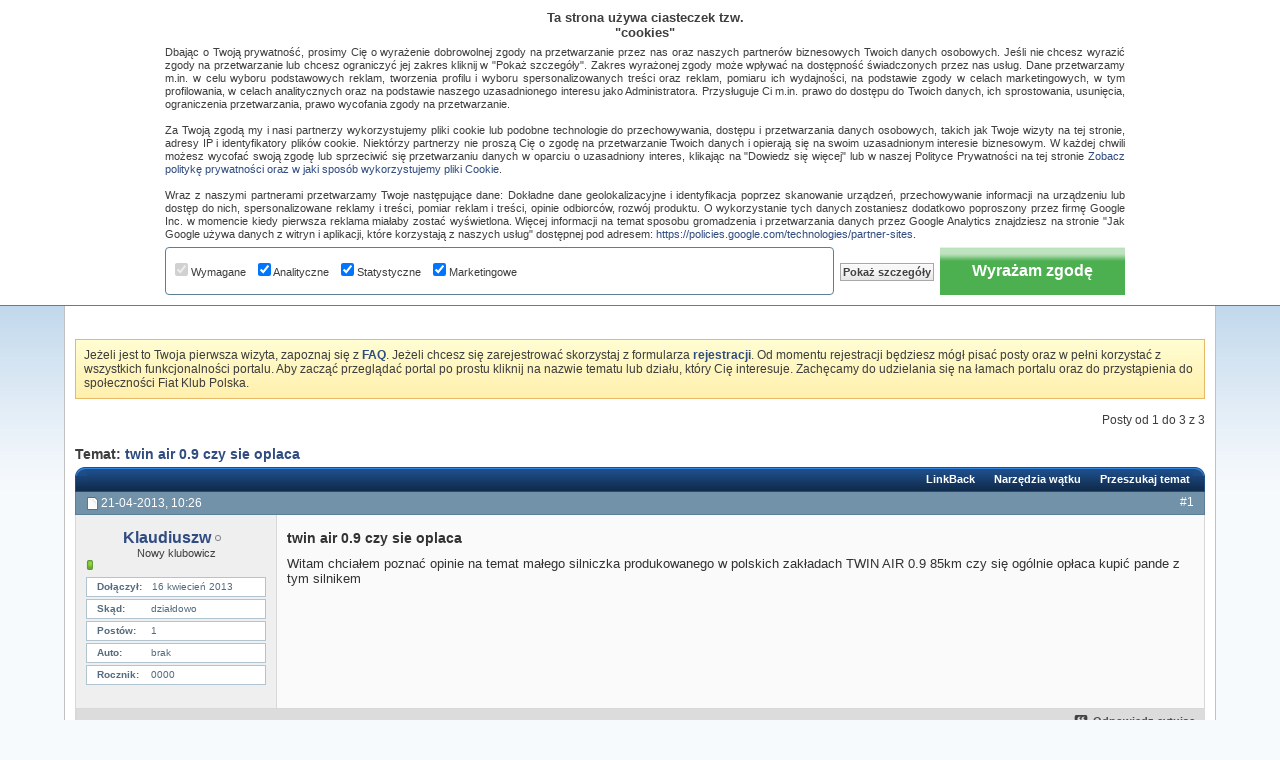

--- FILE ---
content_type: text/html; charset=ISO-8859-2
request_url: https://fiatklubpolska.pl/forum-ogolne-o-fiat-433/twin-air-0-9-czy-sie-oplaca-19012/
body_size: 24827
content:
<!DOCTYPE html PUBLIC "-//W3C//DTD XHTML 1.0 Transitional//EN" "http://www.w3.org/TR/xhtml1/DTD/xhtml1-transitional.dtd"> <html xmlns="http://www.w3.org/1999/xhtml" dir="ltr" lang="pl" id="vbulletin_html"> <head>
<base href="https://fiatklubpolska.pl/" /><!--[if IE]></base><![endif]--> <link rel="canonical" href="https://fiatklubpolska.pl/forum-ogolne-o-fiat-433/twin-air-0-9-czy-sie-oplaca-19012/" />  <script async src="https://pagead2.googlesyndication.com/pagead/js/adsbygoogle.js?client=ca-pub-5996737648367697" crossorigin="anonymous"></script>  <script async src="https://www.googletagmanager.com/gtag/js?id=G-77EJD8P2QE"></script> <script>
// Define dataLayer and the gtag function.
window.dataLayer = window.dataLayer || [];
function gtag(){dataLayer.push(arguments);}

gtag('js', new Date());
gtag('config', 'G-77EJD8P2QE');

// Set default consent to 'denied' as a placeholder
// Determine actual values based on your own requirements
gtag('consent', 'default', {
    'ad_user_data': 'denied',
    'ad_personalization': 'denied',
    'ad_storage': 'denied',
    'analytics_storage': 'denied',
    'wait_for_update': 500
  });
</script>  <script>
  function consentGrantedAdStorage() {
    gtag('consent', 'update', {
        'ad_storage': 'granted',
        'ad_user_data': 'granted',
        'ad_personalization': 'granted',
        'analytics_storage': 'granted'
    });
  }
</script> <meta http-equiv="Content-Type" content="text/html; charset=ISO-8859-2" /> <meta id="e_vb_meta_bburl" name="vb_meta_bburl" content="https://fiatklubpolska.pl" /> <meta name="generator" content="vBulletin 4.2.5" /> <link rel="Shortcut Icon" href="https://fiatklubpolska.pl/favicon.ico" type="image/x-icon" /> <script type="text/javascript" src="https://ajax.googleapis.com/ajax/libs/yui/2.9.0/build/yuiloader-dom-event/yuiloader-dom-event.js"></script> <script type="text/javascript"> <!--
	if (typeof YAHOO === 'undefined') // Load ALL YUI Local
	{
		document.write('<script type="text/javascript" src="https://fiatklubpolska.pl/clientscript/yui/yuiloader-dom-event/yuiloader-dom-event.js?v=425"><\/script>');
		document.write('<script type="text/javascript" src="https://fiatklubpolska.pl/clientscript/yui/connection/connection-min.js?v=425"><\/script>');
		var yuipath = 'clientscript/yui';
		var yuicombopath = '';
		var remoteyui = false;
	}
	else	// Load Rest of YUI remotely (where possible)
	{
		var yuipath = 'https://ajax.googleapis.com/ajax/libs/yui/2.9.0/build';
		var yuicombopath = '';
		var remoteyui = true;
		if (!yuicombopath)
		{
			document.write('<script type="text/javascript" src="https://ajax.googleapis.com/ajax/libs/yui/2.9.0/build/connection/connection-min.js"><\/script>');
		}
	}
	var SESSIONURL = "s=26455c30bad46a2d637808b091b12db7&";
	var SECURITYTOKEN = "guest";
	var IMGDIR_MISC = "images/styles/FKP/misc";
	var IMGDIR_BUTTON = "images/styles/FKP/buttons";
	var vb_disable_ajax = parseInt("0", 10);
	var SIMPLEVERSION = "425";
	var BBURL = "https://fiatklubpolska.pl";
	var LOGGEDIN = 0 > 0 ? true : false;
	var THIS_SCRIPT = "showthread";
	var RELPATH = "showthread.php?t=19012";
	var PATHS = {
		forum : "",
		cms   : "",
		blog  : ""
	};
	var AJAXBASEURL = "https://fiatklubpolska.pl/";
// --> </script> <script type="text/javascript" src="https://fiatklubpolska.pl/clientscript/vbulletin-core.js?v=425"></script> <link rel="stylesheet" type="text/css" href="https://fiatklubpolska.pl/clientscript/vbulletin_css/style00013l/main-rollup.css?d=1736028715" /> <!--[if lt IE 8]> <link rel="stylesheet" type="text/css" href="https://fiatklubpolska.pl/clientscript/vbulletin_css/style00013l/popupmenu-ie.css?d=1736028715" /> <link rel="stylesheet" type="text/css" href="https://fiatklubpolska.pl/clientscript/vbulletin_css/style00013l/vbulletin-ie.css?d=1736028715" /> <link rel="stylesheet" type="text/css" href="https://fiatklubpolska.pl/clientscript/vbulletin_css/style00013l/vbulletin-chrome-ie.css?d=1736028715" /> <link rel="stylesheet" type="text/css" href="https://fiatklubpolska.pl/clientscript/vbulletin_css/style00013l/vbulletin-formcontrols-ie.css?d=1736028715" /> <link rel="stylesheet" type="text/css" href="https://fiatklubpolska.pl/clientscript/vbulletin_css/style00013l/editor-ie.css?d=1736028715" /> <![endif]--> <meta name="keywords" content="twin,air,0,9,czy,sie,oplaca,air, czy, oplaca, sie, twin, ogólnie, zakładach, opłaca, pande, silnikem, polskich, kupić, silniczka, chciałem, witam, poznać, opinie, produkowanego, małego, temat" /> <meta name="description" content="Witam chciałem poznać opinie na temat małego silniczka produkowanego w polskich zakładach TWIN AIR 0.9 85km czy się ogólnie opłaca kupić pande z tym" /> <title> twin air 0.9 czy sie oplaca :: Fiat Klub Polska</title> <link rel="canonical" href="https://fiatklubpolska.pl/forum-ogolne-o-fiat-433/twin-air-0-9-czy-sie-oplaca-19012/" /> <link rel="stylesheet" type="text/css" href="https://fiatklubpolska.pl/clientscript/vbulletin_css/style00013l/showthread-rollup.css?d=1736028715" /> <!--[if lt IE 8]><link rel="stylesheet" type="text/css" href="https://fiatklubpolska.pl/clientscript/vbulletin_css/style00013l/toolsmenu-ie.css?d=1736028715" /> <link rel="stylesheet" type="text/css" href="https://fiatklubpolska.pl/clientscript/vbulletin_css/style00013l/postlist-ie.css?d=1736028715" /> <link rel="stylesheet" type="text/css" href="https://fiatklubpolska.pl/clientscript/vbulletin_css/style00013l/showthread-ie.css?d=1736028715" /> <link rel="stylesheet" type="text/css" href="https://fiatklubpolska.pl/clientscript/vbulletin_css/style00013l/postbit-ie.css?d=1736028715" /> <link rel="stylesheet" type="text/css" href="https://fiatklubpolska.pl/clientscript/vbulletin_css/style00013l/poll-ie.css?d=1736028715" /><![endif]--> <link rel="stylesheet" type="text/css" href="https://fiatklubpolska.pl/clientscript/vbulletin_css/style00013l/additional.css?d=1736028715" /> <script type="text/javascript" src="https://fiatklubpolska.pl/vbseo/resources/scripts/vbseo_ui.js?v=a4"></script> <script type="text/javascript">
 YAHOO.util.Event.onDOMReady(function (){
 	vbseoui = new vBSEO_UI();
 	vbseoui.page_init(Array('postbody','blogbit','content','postcontainer','vbseo_like_postbit'), Array("php",1));
 });
</script> <link rel="icon" href="https://fiatklubpolska.pl/favicon.ico" type="image/x-icon"> <link rel="shortcut icon" href="https://fiatklubpolska.pl/favicon.ico" type="image/x-icon"> <script type="text/javascript" src="https://apis.google.com/js/plusone.js">
  {lang: 'pl'}
</script> <link rel="stylesheet" type="text/css" href="https://fiatklubpolska.pl/css.php?styleid=13&amp;langid=2&amp;d=1736028715&amp;sheet=wog_qquote_button.css" /> <script type="text/javascript" src="https://fiatklubpolska.pl/clientscript/wog_qqoute.js"></script> <script type="text/javascript"> <!--
		var addline = true;
	// --> </script> <link rel="stylesheet" type="text/css" href="https://fiatklubpolska.pl/css.php?styleid=13&amp;langid=2&amp;d=1736028715&amp;sheet=additional.css" />  <script type='text/javascript'>
if(document.location.protocol=='http:'){
var Tynt=Tynt||[];Tynt.push('csOQP0Cmqr45iBacwqm_6r');

(function(){var h,s=document.createElement('script');s.src='https://cdn.tynt.com/ti.js';
h=document.getElementsByTagName('script')[0];h.parentNode.insertBefore(s,h);})();}
</script>  </head> <body> <div id="pageWrapper"> <div id="topBar"> <div class="topWelcome">
		Witamy na Fiat Klub Polska
	</div> <div class="memberBox"> <div class="loginLeft">  <script type="text/javascript" src="https://fiatklubpolska.pl/clientscript/vbulletin_md5.js?v=425"></script> <form id="navbar_loginform" action="https://fiatklubpolska.pl/login.php?do=login" method="post" onsubmit="md5hash(vb_login_password, vb_login_md5password, vb_login_md5password_utf, 0)"> <ul> <li><a href="https://fiatklubpolska.pl/rejestracja/" rel="nofollow" class="notreg">Rejestracja</a></li> <li ><span class="loginTxt">Login:</span></li> <li class="inputPad"><div class="loginBoxInput"><input type="text" class="loginInput" name="vb_login_username" id="navbar_username" size="10" accesskey="u" tabindex="101" value="Nazwa użytkownika" /></div></li> <li class="inputPad"><div class="loginBoxInput"><input type="password" class="loginInput" tabindex="102" name="vb_login_password" id="navbar_password" size="10" /><input type="text" class="loginInput" tabindex="102" name="vb_login_password_hint" id="navbar_password_hint" size="10" value="Hasło" style="display:none;" /></div></li> <li class="rememberMe"><label for="cb_cookieuser_navbar"><input type="checkbox" name="cookieuser" value="1" id="cb_cookieuser_navbar" class="cb_cookieuser_navbar" accesskey="c" tabindex="103" /> Zapamiętaj mnie</label></li> <li class="inputPad"><input type="image" src="https://fiatklubpolska.pl/images/styles/FKP/style/loginButton.gif" tabindex="104" value="Zaloguj się" title="Podaj swoją nazwę użytkownika i hasło w przeznaczonych do tego polach i kliknij przycisk 'Zarejestruj' by stworzyć swój profil" accesskey="s" /></li> </ul> <input type="hidden" name="s" value="26455c30bad46a2d637808b091b12db7" /> <input type="hidden" name="securitytoken" value="guest" /> <input type="hidden" name="do" value="login" /> <input type="hidden" name="vb_login_md5password" /> <input type="hidden" name="vb_login_md5password_utf" /> </form> <script type="text/javascript">
			YAHOO.util.Dom.setStyle('navbar_password_hint', "display", "inline");
			YAHOO.util.Dom.setStyle('navbar_password', "display", "none");
			vB_XHTML_Ready.subscribe(function()
			{
			//
				YAHOO.util.Event.on('navbar_username', "focus", navbar_username_focus);
				YAHOO.util.Event.on('navbar_username', "blur", navbar_username_blur);
				YAHOO.util.Event.on('navbar_password_hint', "focus", navbar_password_hint);
				YAHOO.util.Event.on('navbar_password', "blur", navbar_password);
			});
			
			function navbar_username_focus(e)
			{
			//
				var textbox = YAHOO.util.Event.getTarget(e);
				if (textbox.value == 'Nazwa użytkownika')
				{
				//
					textbox.value='';
					textbox.style.color='#000000';
				}
			}

			function navbar_username_blur(e)
			{
			//
				var textbox = YAHOO.util.Event.getTarget(e);
				if (textbox.value == '')
				{
				//
					textbox.value='Nazwa użytkownika';
					textbox.style.color='#777777';
				}
			}
			function navbar_password_hint(e)
			{
			//
				var textbox = YAHOO.util.Event.getTarget(e);
				
				YAHOO.util.Dom.setStyle('navbar_password_hint', "display", "none");
				YAHOO.util.Dom.setStyle('navbar_password', "display", "inline");
				YAHOO.util.Dom.get('navbar_password').focus();
			}

			function navbar_password(e)
			{
			//
				var textbox = YAHOO.util.Event.getTarget(e);
				
				if (textbox.value == '')
				{
					YAHOO.util.Dom.setStyle('navbar_password_hint', "display", "inline");
					YAHOO.util.Dom.setStyle('navbar_password', "display", "none");
				}
			}	

			</script>  </div> </div> </div> <div class="above_body">  <div id="header" class="floatcontainer doc_header"> <div class="headerLeft"><div class="headerRight"> <div><a name="top" href="https://fiatklubpolska.pl/forum/" id="logo"><img src="https://fiatklubpolska.pl/images/styles/FKP/style/logo.gif" alt="Fiat Klub Polska" /></a></div> <div class="bannerBox"> <div id="ad_global_header1"> </div> </div> </div></div> </div> <div class="contentWrap clearfix"> <div id="navbar" class="navbar"> <div class="navbarLeft"><div class="navbarRight"> <ul id="navtabs" class="navtabs floatcontainer"> <li id="vbtab_cms"> <a rel="nofollow" class="navtab" href="https://fiatklubpolska.pl/strona-glowna/?tabid=116">Artykuły</a> </li> <li id="vbtab_forum" class="selected"> <a class="navtab" href="https://fiatklubpolska.pl/forum/">Forum</a> <ul class="floatcontainer"> <li id="vbflink_bbmenu"><a href="https://fiatklubpolska.pl/search.php?do=getdaily">Najnowsze posty</a></li> <li id="vbflink_pms"><a rel="nofollow" href="https://fiatklubpolska.pl/forumdisplay.php?do=markread&amp;markreadhash=guest">Oznacz fora jako przeczytane</a></li> <li id="vbflink_faq"><a href="https://fiatklubpolska.pl/najczesciej-zadawane-pytania/">FAQ</a></li> <li id="vbflink_calendar"><a href="https://fiatklubpolska.pl/kalendarz/">Kalendarz</a></li> <li id="vbmenu_community" class="popupmenu"> <a href="javascript://" class="popupctrl">Społeczność</a> <ul class="popupbody popuphover"> <li id="vbclink_members"><a href="https://fiatklubpolska.pl/klubowicze/lista/">Lista klubowiczów</a></li> </ul> </li> <li id="vbmenu_actions" class="popupmenu"> <a href="javascript://" class="popupctrl">Akcje</a> <ul class="popupbody popuphover"> <li id="vbalink_mfr"><a rel="nofollow" href="https://fiatklubpolska.pl/forumdisplay.php?do=markread&amp;markreadhash=guest">Oznacz fora jako przeczytane</a></li> </ul> </li> <li id="vbmenu_qlinks" class="popupmenu"> <a href="javascript://" class="popupctrl">Linki</a> <ul class="popupbody popuphover"> <li id="vbqlink_posts"><a href="https://fiatklubpolska.pl/dzisiejsze-posty/">Dzisiejsze posty</a></li> <li id="vbqlink_leaders"><a href="https://fiatklubpolska.pl/osoby-opiekujace-sie-klubem/">Liderzy forum</a></li> </ul> </li> </ul> </li> <li id="tab_mti5_284"> <a rel="nofollow" class="navtab" href="https://aftersales.fiat.com/elearnsections/SelectModel.aspx?languageID=2&amp;markID=1"target="target="_blank" ">eLearn</a> </li> <li id="tab_mti5_638"> <a rel="nofollow" class="navtab" href="https://fiatklubpolska.pl/download/?tabid=145">Download</a> </li> <li id="tab_mti5_585"> <a rel="nofollow" class="navtab" href="https://fiatklubpolska.pl/nasze-auta/?tabid=146">Nasze auta</a> </li> <li id="tab_mti5_392"> <a rel="nofollow" class="navtab" href="https://fiatklubpolska.pl/albumy/?tabid=148">Albumy</a> </li> <li id="tab_otux_111"> <a class="navtab" href="https://fiatklubpolska.pl/sklepik/">Sklepik</a> </li> </ul> <div id="searchBox" class="searchBox"> <form action="https://fiatklubpolska.pl/search.php?do=process" method="post"> <input type="hidden" name="s" value="s=26455c30bad46a2d637808b091b12db7&amp;" /> <input type="hidden" name="securitytoken" value="guest" /> <input type="hidden" name="do" value="process" /> <span class="searchBox_container"><input type="text" value="" class="textbox" name="query" tabindex="99"/></span> <span class="searchBox_button"><input type="image" src="images/styles/FKP/buttons/search.png" name="submit" onclick="document.getElementById('navbar_search').submit;" tabindex="100"/></span> </form> <ul class="searchBox_advanced_search"> <li><a href="https://fiatklubpolska.pl/search.php" accesskey="4">Zaawansowane wyszukiwanie</a></li> </ul> </div> </div></div> </div> </div>  <div id="contentMain">  <div class="body_wrapper"> <div id="breadcrumb" class="breadcrumb"> <div class="bcLeft"><div class="bcRight"> <ul class="floatcontainer"> <li class="navbithome"><a href="https://fiatklubpolska.pl/forum/" accesskey="1"><img src="https://fiatklubpolska.pl/images/styles/FKP/misc/navbit-home.png" alt="Fiat Klub Polska" /></a></li> <li class="navbit"><a href="https://fiatklubpolska.pl/forum/">Forum</a></li> <li class="navbit"><a href="https://fiatklubpolska.pl/forum/#dzial-ogolny">Dział ogólny</a></li> <li class="navbit"><a href="https://fiatklubpolska.pl/forum-ogolne-o-fiat-433/">Forum ogólne o Fiat</a></li> <li class="navbit lastnavbit"><span> twin air 0.9 czy sie oplaca</span></li> </ul> <hr /> </div></div> </div> <div id="ad_global_below_navbar"> <div style="margin: auto; width: 728px; min-height: 90px; text-align: center;">  <ins class="adsbygoogle"
     style="display:inline-block;width:728px;height:90px"
     data-ad-client="ca-pub-5996737648367697"
     data-ad-slot="3718844485"></ins> <script>
     (adsbygoogle = window.adsbygoogle || []).push({});
</script> </div> </div> <form action="https://fiatklubpolska.pl/profile.php?do=dismissnotice" method="post" id="notices" class="notices"> <input type="hidden" name="do" value="dismissnotice" /> <input type="hidden" name="s" value="s=26455c30bad46a2d637808b091b12db7&amp;" /> <input type="hidden" name="securitytoken" value="guest" /> <input type="hidden" id="dismiss_notice_hidden" name="dismiss_noticeid" value="" /> <input type="hidden" name="url" value="" /> <div id="vbseo_vhtml_0"></div> </form> <div id="above_postlist" class="above_postlist"> <div id="pagination_top" class="pagination_top"> <div id="postpagestats_above" class="postpagestats">
                 Posty od 1 do 3 z 3
             </div> </div> </div><div id="pagetitle" class="pagetitle"> <h1>
         Temat: <span class="threadtitle"><a href="https://fiatklubpolska.pl/forum-ogolne-o-fiat-433/twin-air-0-9-czy-sie-oplaca-19012/" title="Przeładuj stronę">twin air 0.9 czy sie oplaca</a>&nbsp;&nbsp;<g:plusone size="small"></g:plusone></span> </h1> </div>  <div class="tcat"> <div class="tcatLeft"><div class="tcatRight foruminfo L1 collapse"> <div id="thread_controls" class="tcat_threadlist_controls "> <div> <ul id="postlist_popups" class="postlist_popups popupgroup"> <li class="popupmenu" id="linkbacktools"> <h6><a class="popupctrl" href="javascript://" >LinkBack</a><a name="goto_linkback" style="color:#000000" ></a></h6> <ul class="popupbody popuphover"> <li><a href="https://fiatklubpolska.pl/forum-ogolne-o-fiat-433/twin-air-0-9-czy-sie-oplaca-19012/" onclick="prompt('Use the following URL when referencing this thread from another forum or blog.','https://fiatklubpolska.pl/forum-ogolne-o-fiat-433/twin-air-0-9-czy-sie-oplaca-19012/');return false;" style="color:#000000"><img class="inlineimg" src="https://fiatklubpolska.pl/vbseo/resources/images/forum/linkback_url.gif" alt="LinkBack URL" style="color:#000000"  /> LinkBack URL</a></li> <li><a rel="nofollow" href="https://fiatklubpolska.pl/misc.php?do=linkbacks" style="color:#000000" ><img class="inlineimg" src="https://fiatklubpolska.pl/vbseo/resources/images/forum/linkback_about.gif" alt="About LinkBacks" /> About LinkBacks</a></li> </ul> </li> <li class="popupmenu" id="threadtools"> <h6><a class="popupctrl" href="javascript://">Narzędzia wątku</a></h6> <ul class="popupbody popuphover"> <li><a href="https://fiatklubpolska.pl/printthread.php?t=19012&amp;pp=15&amp;page=1" accesskey="3" rel="nofollow" style="color:#000000">Wersja do druku</a></li> <li> <a href="https://fiatklubpolska.pl/subscription.php?do=addsubscription&amp;t=19012" rel="nofollow" style="color:#000000">Subskrybuj ten temat&hellip;</a> </li> </ul> </li> <li class="popupmenu searchthread menusearch" id="searchthread"> <h6><a class="popupctrl" href="javascript://">Przeszukaj temat</a></h6> <form action="https://fiatklubpolska.pl/search.php" method="post"> <ul class="popupbody popuphover"> <li> <input type="text" name="query" class="searchbox" value="Search..." tabindex="13" /> <input type="submit" class="button" value="Szukaj" tabindex="14" /> </li> <li class="formsubmit"> <div class="submitoptions">&nbsp;</div> <div class="advancedsearchlink"><a rel="nofollow" href="https://fiatklubpolska.pl/search.php?search_type=1&amp;searchthreadid=19012&amp;contenttype=vBForum_Post">Zaawansowane wyszukiwanie</a></div> </li> </ul> <input type="hidden" name="s" value="26455c30bad46a2d637808b091b12db7" /> <input type="hidden" name="securitytoken" value="guest" /> <input type="hidden" name="do" value="process" /> <input type="hidden" name="searchthreadid" value="19012" /> <input type="hidden" name="search_type" value="1" /> <input type="hidden" name="contenttype" value="vBForum_Post" /> </form> </li> </ul> </div> </div> </div></div> </div>  <div id="postlist" class="postlist restrain"> <div class="forumbitBody"> <ol id="posts" class="posts" start="1"> <li class="postbitlegacy postbitim postcontainer old" id="post_132419">  <div class="posthead"> <span class="postdate old"> <span class="date">21-04-2013,&nbsp;<span class="time">10:26</span></span> </span> <span class="nodecontrols"> <a name="post132419" href="https://fiatklubpolska.pl/forum-ogolne-o-fiat-433/twin-air-0-9-czy-sie-oplaca-19012/#post132419" class="postcounter">#1</a><a id="postcount132419" name="1"></a> </span> </div> <div class="postdetails"> <div class="userinfo"> <div class="username_container"> <div class="popupmenu memberaction"> <a class="username offline " href="https://fiatklubpolska.pl/klubowicz/klaudiuszw-28540/" title="Klaudiuszw jest nieaktywny"><strong>Klaudiuszw</strong></a> </div> <img class="inlineimg onlinestatus" src="https://fiatklubpolska.pl/images/styles/FKP/statusicon/user-offline.png" alt="Klaudiuszw jest nieaktywny" border="0" /> </div> <span class="usertitle">
				Nowy klubowicz
			</span> <span class="postbit_reputation" id="repdisplay_132419_28540" title="Klaudiuszw jest na dobrej drodze"> <img class="repimg" src="https://fiatklubpolska.pl/images/styles/FKP/reputation/reputation_pos.png" alt="" /> </span> <hr /> <dl class="userinfo_extra"> <div class="post_field"><dt>Dołączył</dt> <dd>16 kwiecień 2013</dd></div> <div class="post_field"><dt>Skąd</dt> <dd>działdowo</dd></div> <div class="post_field"><dt>Postów</dt> <dd>1</dd></div> <div class="post_field"><dt>Auto</dt> <dd>brak</dd></div> <div class="post_field"><dt>Rocznik</dt> <dd>0000</dd></div> </dl> <div class="imlinks"> </div> </div> <div class="postbody"> <div class="postrow has_after_content"> <h2 class="title icon">
					twin air 0.9 czy sie oplaca
				</h2> <div class="content"> <div id="post_message_132419"> <blockquote class="postcontent restore ">
							Witam chciałem poznać opinie na temat małego silniczka produkowanego w polskich zakładach TWIN AIR 0.9  85km czy się ogólnie opłaca kupić pande z tym silnikem
						</blockquote> </div> </div> </div> <div class="after_content"> <div class="vbseo_buttons" id="lkbtn_1.19012.132419"> <div class="vbseo_liked" style="display:none"></div> </div> </div> <div class="cleardiv"></div> </div> </div> <div class="postfoot">  <div class="textcontrols floatcontainer"> <span class="postcontrols"> <img style="display:none" id="progress_132419" src="https://fiatklubpolska.pl/images/styles/FKP/misc/progress.gif" alt="" /> <a id="qrwq_132419" class="newreply" href="https://fiatklubpolska.pl/newreply.php?do=newreply&amp;p=132419" rel="nofollow" title="Odpowiedz cytując"><img id="quoteimg_132419" src="https://fiatklubpolska.pl/clear.gif" alt="Odpowiedz cytując" />  Odpowiedz cytując</a> </span> <span class="postlinking"> </span>  </div> </div> <hr /> </li>   <li class="firstpost_advert_container"> <div class="firstpost_advert"> <div style="width:700px; height:280px; margin:auto;">  <div style="float:left">  <ins class="adsbygoogle"
     style="display:inline-block;width:336px;height:280px"
     data-ad-client="ca-pub-5996737648367697"
     data-ad-slot="1509584326"></ins> <script>
     (adsbygoogle = window.adsbygoogle || []).push({});
</script> </div> <div style="float:right; width:336px; height:280px;">  <ins class="adsbygoogle"
     style="display:inline-block;width:336px;height:280px"
     data-ad-client="ca-pub-5996737648367697"
     data-ad-slot="6649643239"></ins> <script>
     (adsbygoogle = window.adsbygoogle || []).push({});
</script> </div> </div>  <br/><br/>Chcesz dołączyć do nas? <b><a href="https://fiatklubpolska.pl/rejestracja/" title="Zarejestruj się na Fiat Klub Polska" alt="Zarejestruj się na Fiat Klub Polska" target="_blank">Zarejestruj się</a></b>!<br/> </div> </li> <li class="postbitlegacy postbitim postcontainer old" id="post_132438">  <div class="posthead"> <span class="postdate old"> <span class="date">21-04-2013,&nbsp;<span class="time">12:58</span></span> </span> <span class="nodecontrols"> <a name="post132438" href="https://fiatklubpolska.pl/forum-ogolne-o-fiat-433/twin-air-0-9-czy-sie-oplaca-19012/#post132438" class="postcounter">#2</a><a id="postcount132438" name="2"></a> </span> </div> <div class="postdetails"> <div class="userinfo"> <div class="username_container"> <div class="popupmenu memberaction"> <a class="username offline " href="https://fiatklubpolska.pl/klubowicz/mrozek-28201/" title="mrozek jest nieaktywny"><strong><span style="color: #6633cc; font-weight: 700;">mrozek</span></strong></a> </div> <img class="inlineimg onlinestatus" src="https://fiatklubpolska.pl/images/styles/FKP/statusicon/user-offline.png" alt="mrozek jest nieaktywny" border="0" /> </div> <span class="usertitle">
				Master
			</span> <span class="postbit_reputation" id="repdisplay_132438_28201" title="mrozek jest jak nieoszlifowany kamień"> <img class="repimg" src="https://fiatklubpolska.pl/images/styles/FKP/reputation/reputation_pos.png" alt="" /> </span> <hr /> <dl class="userinfo_extra"> <div class="post_field"><dt>Dołączył</dt> <dd>03 kwiecień 2013</dd></div> <div class="post_field"><dt>Skąd</dt> <dd>Toruń</dd></div> <div class="post_field"><dt>Wiek</dt> <dd>52</dd></div> <div class="post_field"><dt>Postów</dt> <dd>1,144</dd></div> <div class="post_field"><dt>Auto</dt> <dd>Hyundai i30 Fastback 1.5 T-GDI 48V 7DCT 160 KM i Kia Proceed 7DCT 160 KM</dd></div> <div class="post_field"><dt>Rocznik</dt> <dd>2021</dd></div> </dl> <div class="imlinks"> </div> </div> <div class="postbody"> <div class="postrow has_after_content"> <div class="content"> <div id="post_message_132438"> <blockquote class="postcontent restore ">
							Pewnie zależy od wielkości auta. W 500L wydaje się być za mały (za dużo spali przy normalnych prędkościach, przyspieszaniu pod obciążeniem). Zresztą brakuje w 500L jakiegoś silnika 140-150 KM... tu jest test: <a rel="nofollow" href="http://m.moto.pl/Testy/1,113800,13457379,Fiat_500L_105HP___test___Pierwsza_jazda.html" target="_blank">Fiat 500L 105HP - test | Pierwsza jazda</a><br /> <br />
W mniejszym aucie, jeżdżącym głównie po mieście to może mieć sens.<br /> <br />
Pzdr
						</blockquote> </div> </div> </div> <div class="after_content"> <div class="vbseo_buttons" id="lkbtn_1.19012.132438"> <div class="vbseo_liked" style="display:none"></div> </div> <blockquote class="signature restore"><div class="signaturecontainer">____________________<br />
Były: Hyundai i30 Fastback 1.4 T-GDI  7DCT 140 KM, Nissan Qashqai II Crossover Tekna 4x4, 1.6 130KMLancia Delta 1.4 Multiair 140 KM Silver, Ford Focus III Sedan Facelifting 1.5 TDCi 95KM , Bravo 1.4 16v Multiair 140 KM Dynamic, Croma 1.9 150KM Dynamic FL automat DPF, Stilo Multiwagon JTD 1.9 115 KM Dynamic, Grande Punto 1.4 8v Dynamic/Estiva, Multipla 1.6 SX LPG, Panda 1.2 Dynamic, Uno 1.5 S.i.e. , Wartburg 1.3,  Wartburg 353, 126p</div></blockquote> </div> <div class="cleardiv"></div> </div> </div> <div class="postfoot">  <div class="textcontrols floatcontainer"> <span class="postcontrols"> <img style="display:none" id="progress_132438" src="https://fiatklubpolska.pl/images/styles/FKP/misc/progress.gif" alt="" /> <a id="qrwq_132438" class="newreply" href="https://fiatklubpolska.pl/newreply.php?do=newreply&amp;p=132438" rel="nofollow" title="Odpowiedz cytując"><img id="quoteimg_132438" src="https://fiatklubpolska.pl/clear.gif" alt="Odpowiedz cytując" />  Odpowiedz cytując</a> </span> <span class="postlinking"> </span>  </div> </div> <hr /> </li>   <li class="postbitlegacy postbitim postcontainer old" id="post_132441">  <div class="posthead"> <span class="postdate old"> <span class="date">21-04-2013,&nbsp;<span class="time">13:05</span></span> </span> <span class="nodecontrols"> <a name="post132441" href="https://fiatklubpolska.pl/forum-ogolne-o-fiat-433/twin-air-0-9-czy-sie-oplaca-19012/#post132441" class="postcounter">#3</a><a id="postcount132441" name="3"></a> </span> </div> <div class="postdetails"> <div class="userinfo"> <div class="username_container"> <div class="popupmenu memberaction"> <a class="username offline " href="https://fiatklubpolska.pl/klubowicz/danielciagala-18898/" title="danielciagala jest nieaktywny"><strong>danielciagala</strong></a> </div> <img class="inlineimg onlinestatus" src="https://fiatklubpolska.pl/images/styles/FKP/statusicon/user-offline.png" alt="danielciagala jest nieaktywny" border="0" /> </div> <span class="usertitle">
				Klubowicz
			</span> <span class="postbit_reputation" id="repdisplay_132441_18898" title="danielciagala jest na dobrej drodze"> <img class="repimg" src="https://fiatklubpolska.pl/images/styles/FKP/reputation/reputation_pos.png" alt="" /> </span> <div class="usercenter"> <a class="postuseravatar" href="https://fiatklubpolska.pl/klubowicz/danielciagala-18898/" title="danielciagala jest nieaktywny"> <img src="https://fiatklubpolska.pl/customavatars/avatar18898_3.gif" alt="Avatar danielciagala" title="Avatar danielciagala" /> </a> </div> <hr /> <dl class="userinfo_extra"> <div class="post_field"><dt>Dołączył</dt> <dd>15 styczeń 2012</dd></div> <div class="post_field"><dt>Skąd</dt> <dd>Brzeszcze City</dd></div> <div class="post_field"><dt>Wiek</dt> <dd>36</dd></div> <div class="post_field"><dt>Postów</dt> <dd>406</dd></div> <div class="post_field"><dt>Auto</dt> <dd>VW Passat 2.8 V6 Syncro ,Fiat  Punto 1.1</dd></div> </dl> <div class="imlinks"> </div> </div> <div class="postbody"> <div class="postrow has_after_content"> <div class="content"> <div id="post_message_132441"> <blockquote class="postcontent restore ">
							Jeździłem samochodami z tym silnikiem, uważam że jak na dwa cylindry silniczek jest całkiem żwawy. Osobiście nie jestem zwolennikiem downsizingu ,bo wiem jak te wszystkie wysilone silniczki będą siać awariami po kilku latach. ( słynne problemy z TSI grupy VAG) <br />
Niemniej jednak gang tego silniczka ujmuje, lepiej gra tylko moje v6 <img src="https://fiatklubpolska.pl/images/smilies/jezyk1.gif" border="0" alt="" title="" class="inlineimg" /> </blockquote> </div> </div> </div> <div class="after_content"> <div class="vbseo_buttons" id="lkbtn_1.19012.132441"> <div class="vbseo_liked" style="display:none"></div> </div> </div> <div class="cleardiv"></div> </div> </div> <div class="postfoot">  <div class="textcontrols floatcontainer"> <span class="postcontrols"> <img style="display:none" id="progress_132441" src="https://fiatklubpolska.pl/images/styles/FKP/misc/progress.gif" alt="" /> <a id="qrwq_132441" class="newreply" href="https://fiatklubpolska.pl/newreply.php?do=newreply&amp;p=132441" rel="nofollow" title="Odpowiedz cytując"><img id="quoteimg_132441" src="https://fiatklubpolska.pl/clear.gif" alt="Odpowiedz cytując" />  Odpowiedz cytując</a> </span> <span class="postlinking"> </span>  </div> </div> <hr /> </li>   </ol> </div> <br />&nbsp;
                 <div class="separator"></div> <div class="postlistfoot"> </div> </div> <div id="below_postlist" class="noinlinemod below_postlist"> <div id="pagination_bottom" class="pagination_bottom"> </div> </div>  <div class="navlinks"> <strong>&laquo;</strong> <a href="https://fiatklubpolska.pl/forum-ogolne-o-fiat-433/fiat-stilo-1-8-16v-18916/" >Fiat stilo 1.8 16v</a>
             |
             <a href="https://fiatklubpolska.pl/forum-ogolne-o-fiat-433/odwolanie-od-wycenu-ubezpieczyciela-co-uwzglednic-18999/" >odwołanie od wycenu ubezpieczyciela - co uwzględnić?</a> <strong>&raquo;</strong> </div>  <div id="thread_info" class="thread_info block"> <div id="similar_threads"> <h4 class="threadinfohead blockhead">Podobne tematy</h4> <div id="similar_threads_list" class="thread_info_block blockbody formcontrols"> <ol class="similar_threads"> <li class="floatcontainer"> <div class="titleblock"> <h6><a href="https://fiatklubpolska.pl/bravo-ii-467/twin-turbo-do-sporta-16476/" title="Czy ktoś ma może doświadczenie w wymianie turbiny w silniku 150KM na taką od Lancii Delty? 
 
TURBOSPREZARKA LANCIA DELTA 1.9 JTDM BI-TURBO 09R...">Twin turbo do Sporta</a></h6> <div class="starter_forum">
      Napisany przez ultragraf na forum Bravo II
    </div> </div> <div class="dateblock"> <span class="shade">Odpowiedzi:</span> 1
      <div class="starter_forum"> <span class="shade">Ostatni post:</span> 07-10-2012, <span class="time">12:00</span> </div> </div> </li> </ol> </div> </div> <style type="text/css">
				 #seofq_list_cell *{background:none;display:inline;border:none;color:black;padding:0px 0px 0px 0px;-webkit-border-top-right-radius:0px;-webkit-border-top-left-radius:0px;-webkit-box-shadow: none;font-weight:normal;}
				 #seofq_list_cell h2{font-size: 130%;font-weight: bold;}
				 #seofq_list_cell h3{font-size: 120%;font-weight: bold;}
				 #seofq_list_cell h4{font-size: 120%;}
				 #seofq_list_cell h5{font-size: 110%;}
				 #seofq_list_cell strong{font-size: 110%;}
				 #seof_queries_list a.seoq{margin:0px 0px 0px 0px;font-size: 100%;}
				 </style> <h4 class="collapse threadinfohead blockhead"><span class="optiontitle">Odwiedzający znaleźli nas szukając w sieci</span></h4> <div id="seof_queries_list" class="thread_info_block blockbody formcontrols"> <div class="inner_block"> <div id='seofq_list_cell'> <h2>twinair 0.9</h2>,&nbsp;
			
				<h2>twinair opinie</h2>,&nbsp;
			
				<h2>https:fiatklubpolska.plforum-ogolne-o-fiat-433twin-air-0-9-czy-sie-oplaca-19012</h2>,&nbsp;
			
				<h3>0.9 twinair</h3>,&nbsp;
			
				<h4>0.9 twin air opinie</h4>,&nbsp;
			
				<h4>silnik fiata 0.9 twinair opinie</h4>,&nbsp;
			
				<h4>twinair</h4>,&nbsp;
			
				<h4>fiat 500 twinair opinie </h4>,&nbsp;
			
				<strong>fiat twin air opinie</strong>,&nbsp;
			
				<strong>forum fiat twinair opinie</strong>,&nbsp;
			
				<strong>fiat 500 twin air opinie</strong>,&nbsp;
			
				<strong>silnik 0 9 twinair opinie</strong>,&nbsp;
			
				<strong>silnik fiat 0 9 twinair opinie</strong>,&nbsp;
			
				<strong>0.9 twinair usterki</strong>,&nbsp;
			
				<strong>0.9 twinar opinie</strong>,&nbsp;
			
				<strong>silnik 0.9 twinair 8v 105 km</strong>,&nbsp;
			
				<strong>silnik twin air opinie</strong>,&nbsp;
			
				<strong>twin air 0 9</strong>,&nbsp;
			
				<strong>0.9 twinair opinie</strong>,&nbsp;
			
				<strong>fiat 500 0.9 twinair opinie</strong>,&nbsp;
			
				<strong>silnik fiat 900 twinair turbo opinie</strong>,&nbsp;
			
				<strong>silnik 0.9 twinair opinie</strong>,&nbsp;
			
				<strong>silnik 0.9 twinair 85KM opinie</strong>,&nbsp;
			
				<strong>twinair 0.9 85km</strong>,&nbsp;
			
				<strong>fiat punto 0.9 twinair forum</strong> </div> </div></div> <h4 class="threadinfohead blockhead">Tagi dla tego tematu</h4> <div id="thread_tags_list" class="thread_info_block blockbody formcontrols"> <div class="inner_block"> <div id='tag_list_cell'> <a href="https://fiatklubpolska.pl/tagi/air/">air</a>, 
		
			<a href="https://fiatklubpolska.pl/tagi/czy/">czy</a>, 
		
			<a href="https://fiatklubpolska.pl/tagi/oplaca/">oplaca</a>, 
		
			<a href="https://fiatklubpolska.pl/tagi/sie/">sie</a>, 
		
			<a href="https://fiatklubpolska.pl/tagi/twin/">twin</a> <img src="https://fiatklubpolska.pl/images/styles/FKP/misc/11x11progress.gif" id="tag_form_progress" class="inlineimg hidden" alt="" /> </div> <p> <a href="https://fiatklubpolska.pl/tagi/"><small>Zobacz wszystkie tagi</small></a> </p> </div> </div>   </div> <div id="cookieControlWrapper" style="position:fixed;top:0;left:0;background-color:#FFFFFF;padding:10px 5px;border-bottom:1px solid #5a7f97;width:100%;z-index:99999;"> <div align="center"> <div align="" style="font-weight:bold; width:20%; margin-bottom:6px;">Ta strona używa ciasteczek tzw. "cookies"</div> <div align="left" style="width:75%;font-size:11px;margin-bottom:6px;text-align:justify;
  text-justify: inter-word;">Dbając o Twoją prywatność, prosimy Cię o wyrażenie dobrowolnej zgody na przetwarzanie przez nas oraz naszych partnerów biznesowych Twoich danych osobowych. Jeśli nie chcesz wyrazić zgody na przetwarzanie lub chcesz ograniczyć jej zakres kliknij w "Pokaż szczegóły". Zakres wyrażonej zgody może wpływać na dostępność świadczonych przez nas usług. Dane przetwarzamy m.in. w celu wyboru podstawowych reklam, tworzenia profilu i wyboru spersonalizowanych treści oraz reklam, pomiaru ich wydajności, na podstawie zgody w celach marketingowych, w tym profilowania, w celach analitycznych oraz na podstawie naszego uzasadnionego interesu jako Administratora. Przysługuje Ci m.in. prawo do dostępu do Twoich danych, ich sprostowania, usunięcia, ograniczenia przetwarzania, prawo wycofania zgody na przetwarzanie.<br/><br/>

Za Twoją zgodą my i nasi partnerzy wykorzystujemy pliki cookie lub podobne technologie do przechowywania, dostępu i przetwarzania danych osobowych, takich jak Twoje wizyty na tej stronie, adresy IP i identyfikatory plików cookie. Niektórzy partnerzy nie proszą Cię o zgodę na przetwarzanie Twoich danych i opierają się na swoim uzasadnionym interesie biznesowym. W każdej chwili możesz wycofać swoją zgodę lub sprzeciwić się przetwarzaniu danych w oparciu o uzasadniony interes, klikając na "Dowiedz się więcej" lub w naszej Polityce Prywatności na tej stronie <a href="https://fiatklubpolska.pl/obsluga-portalu-i-forum-434/polityka-prywatnosci-przetwarzania-przez-nas-informacji-na-twoj-temat-w-tym-danych-osobowych-oraz-ciasteczek-cookies-53055/" target="_blank">Zobacz politykę prywatności oraz w jaki sposób wykorzystujemy pliki Cookie</a>.<br/><br/>

Wraz z naszymi partnerami przetwarzamy Twoje następujące dane: Dokładne dane geolokalizacyjne i identyfikacja poprzez skanowanie urządzeń, przechowywanie informacji na urządzeniu lub dostęp do nich, spersonalizowane reklamy i treści, pomiar reklam i treści, opinie odbiorców, rozwój produktu. O wykorzystanie tych danych zostaniesz dodatkowo poproszony przez firmę Google Inc. w momencie kiedy pierwsza reklama miałaby zostać wyświetlona. Więcej informacji na temat sposobu gromadzenia i przetwarzania danych przez Google Analytics znajdziesz na stronie "Jak Google używa danych z witryn i aplikacji, które korzystają z naszych usług" dostępnej pod adresem: <a rel="nofollow" href="https://policies.google.com/technologies/partner-sites" target="_blank">https://policies.google.com/technologies/partner-sites</a>.
</div> <div align="left" style="width:75%;font-size:11px;"> <div style="display:table; width:100%"> <div style="display: table-cell;-moz-border-radius:4px;-webkit-border-radius:4px;border-radius:4px;border:1px solid #5a7f97;padding:4px 3px 3px 9px;width: 100%;"> <label><input type="checkbox" value="1" id="cookiePreference_necessary" disabled="disabled" checked="checked" /> Wymagane</label>
					&nbsp;&nbsp;
					<label><input type="checkbox" value="1" id="cookiePreference_preferences" checked="checked" /> Analityczne</label>
					&nbsp;&nbsp;
					<label><input type="checkbox" value="1" id="cookiePreference_statistics" checked="checked" /> Statystyczne</label>
					&nbsp;&nbsp;
					<label><input type="checkbox" value="1" id="cookiePreference_marketing" checked="checked" /> Marketingowe</label> </div> <div style="display: table-cell; padding-left:6px;"> <input type="button" id="showCookieDetails" tabindex="1" value="Pokaż szczegóły" class="button" /> </div> <div style="display: table-cell; padding-left:6px;"> <input type="button" id="acceptCookies" tabindex="1" onclick="consentGrantedAdStorage" value="Wyrażam zgodę" class="button" style="background-color: #4CAF50; /* Green */
  border: none;
  color: white;
  padding: 15px 32px;
  text-align: center;
  text-decoration: none;
  display: inline-block;
  font-size: 16px;" /> </div> </div> </div> <div id="cookieDetailsPane" align="left" style="width:60%;font-size:11px;display:none;"> <dl class="tabslight" style="height: 26px; margin-top: 5px;"> <dd class="selected"><a name="cookiecontrol-tab" data-tabid="necessary" href="https://fiatklubpolska.pl/forum-ogolne-o-fiat-433/twin-air-0-9-czy-sie-oplaca-19012/#necessary" style="font-size:11px;">Wymagane</a></dd> <dd><a name="cookiecontrol-tab" data-tabid="preferences" href="https://fiatklubpolska.pl/forum-ogolne-o-fiat-433/twin-air-0-9-czy-sie-oplaca-19012/#preferences" style="font-size:11px;">Analityczne</a></dd> <dd><a name="cookiecontrol-tab" data-tabid="statistics" href="https://fiatklubpolska.pl/forum-ogolne-o-fiat-433/twin-air-0-9-czy-sie-oplaca-19012/#statistics" style="font-size:11px;">Statystyczne</a></dd> <dd><a name="cookiecontrol-tab" data-tabid="marketing" href="https://fiatklubpolska.pl/forum-ogolne-o-fiat-433/twin-air-0-9-czy-sie-oplaca-19012/#marketing" style="font-size:11px;">Marketingowe</a></dd> </dl> <div name="cookiecontrol-view" data-tabid="necessary"> <div style="display:table; width:100%;" id="cookiecontrol-view-necessary"> <div style="display:table-row"> <div style="display:table-cell" class="blocksubhead">Ciastko</div> <div style="display:table-cell" class="blocksubhead">Cel</div> <div style="display:table-cell" class="blocksubhead">Wygasa</div> <div style="display:table-cell" class="blocksubhead">Typ</div> </div> </div> </div> <div name="cookiecontrol-view" data-tabid="preferences" style="display:none;"> <div style="display:table; width:100%;" id="cookiecontrol-view-preferences"> <div style="display:table-row"> <div style="display:table-cell" class="blocksubhead">Ciastko</div> <div style="display:table-cell" class="blocksubhead">Cel</div> <div style="display:table-cell" class="blocksubhead">Wygasa</div> <div style="display:table-cell" class="blocksubhead">Typ</div> </div> </div> </div> <div name="cookiecontrol-view" data-tabid="statistics" style="display:none;"> <div style="display:table; width:100%;" id="cookiecontrol-view-statistics"> <div style="display:table-row"> <div style="display:table-cell" class="blocksubhead">Ciastko</div> <div style="display:table-cell" class="blocksubhead">Cel</div> <div style="display:table-cell" class="blocksubhead">Wygasa</div> <div style="display:table-cell" class="blocksubhead">Typ</div> </div> </div> </div> <div name="cookiecontrol-view" data-tabid="marketing" style="display:none;"> <div style="display:table; width:100%;" id="cookiecontrol-view-marketing"> <div style="display:table-row"> <div style="display:table-cell" class="blocksubhead">Ciastko</div> <div style="display:table-cell" class="blocksubhead">Cel</div> <div style="display:table-cell" class="blocksubhead">Wygasa</div> <div style="display:table-cell" class="blocksubhead">Typ</div> </div> </div> </div> </div> </div> </div> <script type="text/javascript">
var cookieControl = {
	prefix: 'bb_',
	knownCookies: {"0":{"name":"0","value":"","classification":"unclassified","purpose":null,"expiry":"permanent","type":"html"},"ab.storage.deviceId.a9882122-ac6c-486a-bc3b-fab39ef624c5":{"name":"ab.storage.deviceId.a9882122-ac6c-486a-bc3b-fab39ef624c5","value":"{\"g\":\"91299b74-db17-d92b-992e-49a617e89cab\",\"c\":1684483408275,\"l\":1684483408275}","classification":"unclassified","purpose":null,"expiry":"permanent","type":"html"},"ab.storage.deviceId.f9c2b69f-2136-44e0-a55a-dff72d99aa19":{"name":"ab.storage.deviceId.f9c2b69f-2136-44e0-a55a-dff72d99aa19","value":"g:Ej7utjy7vxPPrcqMTOwyA3tXXvK2|e:undefined|c:1736669930171|l:1736669930171","classification":"unclassified","purpose":null,"expiry":"permanent","type":"html"},"ab.storage.sessionId.f9c2b69f-2136-44e0-a55a-dff72d99aa19":{"name":"ab.storage.sessionId.f9c2b69f-2136-44e0-a55a-dff72d99aa19","value":"g:25b568c8-b35f-e086-b8cb-645c8c7a5d0f|e:1736671731521|c:1736669931522|l:1736669931522","classification":"unclassified","purpose":null,"expiry":"permanent","type":"html"},"AID":{"name":"AID","value":null,"classification":"marketing","purpose":"Set by Google to track how many ad clicks are converted into product buys.","expiry":"permanent","type":"html"},"AMP_03602e197f":{"name":"AMP_03602e197f","value":"[base64]","classification":"unclassified","purpose":null,"expiry":"permanent","type":"html"},"AMP_067b9b07c8":{"name":"AMP_067b9b07c8","value":"[base64]","classification":"unclassified","purpose":null,"expiry":"permanent","type":"html"},"amp_476d44":{"name":"amp_476d44","value":"Oe8Xaj3Hs4Hz3hpCHrkhkG.N2E1Y2I2OGUtMDQyNy00MjUyLThkYzEtZmQ5OWVlZjFkZGMx..1i4vug6sg.1i4vug6sk.0.1.1","classification":"unclassified","purpose":null,"expiry":"permanent","type":"html"},"amp_6e403e":{"name":"amp_6e403e","value":"_d7RtOIQa6GVKtd2D-l_r-...1ha57t4rg.1ha57t4rg.0.0.0","classification":"unclassified","purpose":null,"expiry":"permanent","type":"html"},"amp_932404":{"name":"amp_932404","value":"hrg0GtCjrxQO7oXpy_Udn5...1hjfdfhci.1hjfdfhen.0.0.0","classification":"unclassified","purpose":null,"expiry":"permanent","type":"html"},"amp_a0683b":{"name":"amp_a0683b","value":"zozZDr0smicqWepr672Zp-.NnRudWtnYzE0dHhzaw==..1iiav1td6.1iiav1td6.0.0.0","classification":"unclassified","purpose":null,"expiry":"permanent","type":"html"},"AMP_bfac2ecc20":{"name":"AMP_bfac2ecc20","value":"[base64]","classification":"unclassified","purpose":null,"expiry":"permanent","type":"html"},"amp_fecbd8":{"name":"amp_fecbd8","value":"ERsi-5pNBdDuPcEl0PTs_I...1iknpnups.1iknpnuq4.0.1.1","classification":"unclassified","purpose":null,"expiry":"permanent","type":"html"},"AMP_MKTG_03602e197f":{"name":"AMP_MKTG_03602e197f","value":"JTdCJTIycmVmZXJyZXIlMjIlM0ElMjJodHRwcyUzQSUyRiUyRnd3dy5nb29nbGUucGwlMkYlMjIlMkMlMjJyZWZlcnJpbmdfZG9tYWluJTIyJTNBJTIyd3d3Lmdvb2dsZS5wbCUyMiU3RA==","classification":"unclassified","purpose":null,"expiry":"permanent","type":"html"},"AMP_MKTG_067b9b07c8":{"name":"AMP_MKTG_067b9b07c8","value":"JTdCJTIycmVmZXJyZXIlMjIlM0ElMjJodHRwcyUzQSUyRiUyRnd3dy5iaW5nLmNvbSUyRiUyMiUyQyUyMnJlZmVycmluZ19kb21haW4lMjIlM0ElMjJ3d3cuYmluZy5jb20lMjIlN0Q=","classification":"unclassified","purpose":null,"expiry":"permanent","type":"html"},"AMP_MKTG_bfac2ecc20":{"name":"AMP_MKTG_bfac2ecc20","value":"JTdCJTIycmVmZXJyZXIlMjIlM0ElMjJodHRwcyUzQSUyRiUyRnd3dy5nb29nbGUuY29tJTJGJTIyJTJDJTIycmVmZXJyaW5nX2RvbWFpbiUyMiUzQSUyMnd3dy5nb29nbGUuY29tJTIyJTdE","classification":"unclassified","purpose":null,"expiry":"permanent","type":"html"},"appval":{"name":"appval","value":"NS4wIChXaW5kb3dzIE5UIDEwLjA7IFdpbjY0OyB4NjQpIEFwcGxlV2ViS2l0LzUzNy4zNiAoS0hUTUwsIGxpa2UgR2Vja28pIENocm9tZS8xMzMuMC4wLjAgU2FmYXJpLzUzNy4zNg==","classification":"unclassified","purpose":null,"expiry":"permanent","type":"html"},"arp_scroll_position":{"name":"arp_scroll_position","value":"690","classification":"unclassified","purpose":null,"expiry":"permanent","type":"html"},"banner-closed":{"name":"banner-closed","value":"true","classification":"unclassified","purpose":null,"expiry":"permanent","type":"html"},"bb_blog_rate":{"name":"bb_blog_rate","value":"a70e64b4c815acd1b73deaa87854431619113704a-1-{i-2275_i-1_}","classification":"unclassified","purpose":null,"expiry":"permanent","type":"html"},"bb_blog_userread":{"name":"bb_blog_userread","value":"e4ed7056acccf7f0421778e7567f67664808c545a-1-{i-32110_i-1733962358_}","classification":"unclassified","purpose":null,"expiry":"permanent","type":"html"},"bb_calendar":{"name":"bb_calendar","value":"63696d91e59a84cc9dd9196450d8efeb00132510a-2-{s-7-.calyear._s-4-.2014._s-8-.calmonth._i-12_}","classification":"unclassified","purpose":null,"expiry":"permanent","type":"html"},"bb_forum_view":{"name":"bb_forum_view","value":"cf076910aa27499e7f40b987e5e879ac1c0cb967a-1-{i-537_i-1697788735_}","classification":"unclassified","purpose":"Providing user blog functionality","expiry":"permanent","type":"html"},"bb_pda":{"name":"bb_pda","value":"1","classification":"unclassified","purpose":null,"expiry":"permanent","type":"html"},"bb_threadedmode":{"name":"bb_threadedmode","value":"deleted","classification":"unclassified","purpose":null,"expiry":"permanent","type":"html"},"bb_thread_lastview":{"name":"bb_thread_lastview","value":"510704ab95b920635aeb47289fdbd93d9cd5f349a-1-{i-36275_i-1691608128_}","classification":"unclassified","purpose":"Providing user blog last view functionality","expiry":"permanent","type":"html"},"bb_thread_rate":{"name":"bb_thread_rate","value":"0f28036ab90deda538aa1dd2c2e290d684681bb8a-1-{i-52830_i-1_}","classification":"unclassified","purpose":null,"expiry":"permanent","type":"html"},"BCSI-CS-15467fc5791b6f2a":{"name":"BCSI-CS-15467fc5791b6f2a","value":"2","classification":"unclassified","purpose":null,"expiry":"permanent","type":"html"},"BCSI-CS-8881e8c7ef4d3c25":{"name":"BCSI-CS-8881e8c7ef4d3c25","value":"2","classification":"unclassified","purpose":null,"expiry":"permanent","type":"html"},"bd_eps_csrf_token_0x77e":{"name":"bd_eps_csrf_token_0x77e","value":"uiugboxhwtiflzwzkjbmoabhtqfmxguc","classification":"unclassified","purpose":null,"expiry":"permanent","type":"html"},"bt2":{"name":"bt2","value":null,"classification":"marketing","purpose":"Used by the social sharing platform AddThis to keep a record of parts of the site that has been visited in order to recommend other parts of the site.","expiry":"permanent","type":"html"},"bubufcc":{"name":"bubufcc","value":"1","classification":"unclassified","purpose":null,"expiry":"permanent","type":"html"},"bumerang_extension_installed":{"name":"bumerang_extension_installed","value":"Yes","classification":"unclassified","purpose":null,"expiry":"permanent","type":"html"},"CONSENT":{"name":"CONSENT","value":"YES+","classification":"unclassified","purpose":null,"expiry":"permanent","type":"html"},"consent-granted-version":{"name":"consent-granted-version","value":"25","classification":"unclassified","purpose":null,"expiry":"permanent","type":"html"},"cookieRequest":{"name":"cookieRequest","value":"","classification":"unclassified","purpose":null,"expiry":"permanent","type":"html"},"cpsession":{"name":"cpsession","value":null,"classification":"necessary","purpose":"Admin\/Mod CP session tracker.","expiry":"session","type":"http"},"c[allegro.pl":{"name":"c[allegro.pl","value":"","classification":"unclassified","purpose":null,"expiry":"permanent","type":"html"},"c[doubleclick.net":{"name":"c[doubleclick.net","value":"","classification":"unclassified","purpose":null,"expiry":"permanent","type":"html"},"c[forum-fiat-tipo.net":{"name":"c[forum-fiat-tipo.net","value":"","classification":"unclassified","purpose":null,"expiry":"permanent","type":"html"},"c[forumfree.it":{"name":"c[forumfree.it","value":"","classification":"unclassified","purpose":null,"expiry":"permanent","type":"html"},"c[lineaklubpolska.pl":{"name":"c[lineaklubpolska.pl","value":"","classification":"unclassified","purpose":null,"expiry":"permanent","type":"html"},"c[youtube.com":{"name":"c[youtube.com","value":"","classification":"unclassified","purpose":null,"expiry":"permanent","type":"html"},"datr":{"name":"datr","value":"__GMZCgwVF5BbyvAtfJojQwg","classification":"unclassified","purpose":null,"expiry":"permanent","type":"html"},"dbtech_cookiecontrol":{"name":"dbtech_cookiecontrol","value":null,"classification":"necessary","purpose":"Stores cookie preferences.","expiry":"permanent","type":"html"},"di2":{"name":"di2","value":null,"classification":"marketing","purpose":"Keeps track of expiry dates of other cookies used by the social sharing platform AddThis.","expiry":"permanent","type":"html"},"dt":{"name":"dt","value":null,"classification":"marketing","purpose":"Keeps track of expiration dates for other cookies that are used by the social sharing service, AddThis.","expiry":"permanent","type":"html"},"editor_height":{"name":"editor_height","value":null,"classification":"preferences","purpose":"Stores the height of the editor if the user resized it.","expiry":"permanent","type":"html"},"enable_gpc":{"name":"enable_gpc","value":"true","classification":"unclassified","purpose":null,"expiry":"permanent","type":"html"},"entval":{"name":"entval","value":"[base64]","classification":"unclassified","purpose":null,"expiry":"permanent","type":"html"},"ESC-AGN75":{"name":"ESC-AGN75","value":"Mozilla\/5.0 (Windows NT 10.0; Win64; x64) AppleWebKit\/537.36 (KHTML, like Gecko) Chrome\/128.0.0.0 Safari\/537.36","classification":"unclassified","purpose":null,"expiry":"permanent","type":"html"},"ext_pgvwcount":{"name":"ext_pgvwcount","value":"-0.1","classification":"unclassified","purpose":null,"expiry":"permanent","type":"html"},"FCCDCF":{"name":"FCCDCF","value":"[null,null,null,[\"[base64]\",\"1~2072.70.89.93.108.122.149.196.2253.2299.259.2357.311.317.323.2373.338.358.2415.415.2506.2526.482.486.494.495.2568.2571.2575.540.574.2624.609.2677.2779.827.864.981.1048.1051.1095.1097.1201.1205.1276.1301.1365.1415.1449.1570.1577.1651.1716.1735.1753.1765.1834.1870.1878.1889.1958\",\"DA96EE8E-82B4-436A-BD5B-646EFF7FF53C\"],null,null,[]]","classification":"preferences","purpose":"Funding Choices by Google","expiry":"permanent","type":"html"},"FCNEC":{"name":"FCNEC","value":"[[\"AKsRol-xEJYBRPKXUrTPmhwZeV1IXY3tIQLn-tFGiwqPHxCC0bGBeKe6hzS3K1iHhWKXZC0AIpF_gLGqmxk8fi4GX6HFjCZuW7nrxBmXLCdEkpbukYOvJBceaWE4NPwkLvhymynEP-Xzezd_6-PVwhS1fITmwdYO-w==\"],null,[]]","classification":"statistics","purpose":"Funding Choices by Google","expiry":"permanent","type":"html"},"fontsCssCache":{"name":"fontsCssCache","value":"true","classification":"unclassified","purpose":null,"expiry":"permanent","type":"html"},"forterToken":{"name":"forterToken","value":"9bf04662797f4ddea67329619929fdb2_1719079381474__UDF4_21ck","classification":"unclassified","purpose":null,"expiry":"permanent","type":"html"},"genkiAffiliationNotAvailable":{"name":"genkiAffiliationNotAvailable","value":"1","classification":"unclassified","purpose":null,"expiry":"permanent","type":"html"},"globalVariables":{"name":"globalVariables","value":"H4sIAP\/V7mYAA3VTUXPTMAz+L31mD+1WWB\/2ACvtFdptlON2heN8iq04bh07s52s\/feTk5KYMZ5sSZ\/[base64]\/agkBkyB0ujkaEguwFNSjKkWUYr82jryLj4NGhTJT0wzY00+1bE2X8eHrfOoYZgkx2oHDaMa0XPFxOgrFYGMntc9bJ61wOSZCM36D3R+LazrM7zZKVy\/vfbtA+Qc1YAbVNtElpvaTFAoGC57agF5lDrwG7JdiqrSeZ3dA0xbtFXtCF428r80jEnhIwoVqaxBxRnC48VlSNj97iabvY\/ppv5YXy3\/PZ8P18Um8mx2T1uNdezJ\/58c\/Nf2F2xmxT656KHdUS0MQb0x0pt+g\/1KvBgfTiPaYsgTi0i8JzW4HNDLazb\/0L\/JgmkxTrPW1WSJTY+LtL1DLPJpRhfjMfi\/cXVlF9ewPWETECYTOHDFc7i\/162eUu+\/lrcl5FWq277R79fABEr25JOBAAA","classification":"unclassified","purpose":null,"expiry":"permanent","type":"html"},"GoogleAdServingTest":{"name":"GoogleAdServingTest","value":"Good","classification":"unclassified","purpose":null,"expiry":"permanent","type":"html"},"googtrans":{"name":"googtrans","value":"\/pl\/pl","classification":"unclassified","purpose":null,"expiry":"permanent","type":"html"},"i18next":{"name":"i18next","value":"pl-PL","classification":"unclassified","purpose":null,"expiry":"permanent","type":"html"},"id":{"name":"id","value":null,"classification":"marketing","purpose":"Used by Google AdSense to track activity after clicking an ad in order to improve ad display for that user in the future.","expiry":"permanent","type":"html"},"ISCHECKURLRISK":{"name":"ISCHECKURLRISK","value":"false","classification":"unclassified","purpose":null,"expiry":"permanent","type":"html"},"lastactivity":{"name":"lastactivity","value":null,"classification":"necessary","purpose":"vBulletin \"last activity\" tracker.","expiry":"permanent","type":"html"},"lastvisit":{"name":"lastvisit","value":null,"classification":"necessary","purpose":"vBulletin \"last visit\" tracker.","expiry":"permanent","type":"html"},"loc":{"name":"loc","value":null,"classification":"marketing","purpose":"Used by AddThis for geolocation purposes.","expiry":"permanent","type":"html"},"loglevel":{"name":"loglevel","value":"TRACE","classification":"unclassified","purpose":null,"expiry":"permanent","type":"html"},"metrics_token":{"name":"metrics_token","value":null,"classification":"statistics","purpose":"Counts the number of users that have a specific embedded Tweet or timeline.","expiry":"permanent","type":"html"},"MicrosoftApplicationsTelemetryDeviceId":{"name":"MicrosoftApplicationsTelemetryDeviceId","value":"263338c2-a50d-40f1-9897-3eec148d3a83","classification":"unclassified","purpose":null,"expiry":"permanent","type":"html"},"MicrosoftApplicationsTelemetryFirstLaunchTime":{"name":"MicrosoftApplicationsTelemetryFirstLaunchTime","value":"2024-02-18T17:42:27.635Z","classification":"unclassified","purpose":null,"expiry":"permanent","type":"html"},"mindsparktbsupport_211828058":{"name":"mindsparktbsupport_211828058","value":"true","classification":"unclassified","purpose":null,"expiry":"permanent","type":"html"},"mindsparktb_211828058":{"name":"mindsparktb_211828058","value":"true","classification":"unclassified","purpose":null,"expiry":"permanent","type":"html"},"mindspark_extension_api_features_211828058":{"name":"mindspark_extension_api_features_211828058","value":"TOOLBAR_CLEANER","classification":"unclassified","purpose":null,"expiry":"permanent","type":"html"},"mp_019f8d3b3c6f14bc44059f75f61582e7_mixpanel":{"name":"mp_019f8d3b3c6f14bc44059f75f61582e7_mixpanel","value":"{\"distinct_id\": \"$device:195bf4a29cc50f-06d795e4708941-26011d51-e1000-195bf4a29cc50f\",\"$device_id\": \"195bf4a29cc50f-06d795e4708941-26011d51-e1000-195bf4a29cc50f\",\"$search_engine\": \"google\",\"$initial_referrer\": \"https:\/\/www.google.com\/\",\"$initial_referring_domain\": \"www.google.com\"}","classification":"unclassified","purpose":null,"expiry":"permanent","type":"html"},"mp_628b13b57f789d481577b13542b60034_mixpanel":{"name":"mp_628b13b57f789d481577b13542b60034_mixpanel","value":"{\"distinct_id\": \"$device:18d56d05ecfcef-0a0ca98b0a04ad-26001851-19d826-18d56d05ecfcef\",\"$device_id\": \"18d56d05ecfcef-0a0ca98b0a04ad-26001851-19d826-18d56d05ecfcef\",\"$search_engine\": \"duckduckgo\",\"$initial_referrer\": \"https:\/\/duckduckgo.com\/\",\"$initial_referring_domain\": \"duckduckgo.com\"}","classification":"unclassified","purpose":null,"expiry":"permanent","type":"html"},"mp_838c65c3e2afe9d50264505a75298594_mixpanel":{"name":"mp_838c65c3e2afe9d50264505a75298594_mixpanel","value":"{\"distinct_id\": \"18e8fdcc93472-03c82826493487-26001a51-2a3000-18e8fdcc935694\",\"$device_id\": \"18e8fdcc93472-03c82826493487-26001a51-2a3000-18e8fdcc935694\",\"$search_engine\": \"google\",\"$initial_referrer\": \"https:\/\/www.google.com\/\",\"$initial_referring_domain\": \"www.google.com\"}","classification":"unclassified","purpose":null,"expiry":"permanent","type":"html"},"mp_a48078d2c1c8a3b6e7ae7486d006b362_mixpanel":{"name":"mp_a48078d2c1c8a3b6e7ae7486d006b362_mixpanel","value":"{\"distinct_id\": \"62751d28-2288-4ecf-886e-74020ca641fe\",\"$device_id\": \"18bb963a21e545-035417e3cd687b-4c657b58-1fa400-18bb963a21f557\",\"$initial_referrer\": \"$direct\",\"$initial_referring_domain\": \"$direct\",\"$user_id\": \"62751d28-2288-4ecf-886e-74020ca641fe\"}","classification":"unclassified","purpose":null,"expiry":"permanent","type":"html"},"mp_e6c1df805ebbda71bc8328f82d8e25e5_mixpanel":{"name":"mp_e6c1df805ebbda71bc8328f82d8e25e5_mixpanel","value":"{\"distinct_id\": \"390d31ba5522de118a7396dcad559a82\",\"$device_id\": \"19409e970691b4-0f34040f5d1857-26011851-1fa400-19409e970691b4\",\"$search_engine\": \"google\",\"$initial_referrer\": \"https:\/\/www.google.com\/\",\"$initial_referring_domain\": \"www.google.com\",\"$user_id\": \"390d31ba5522de118a7396dcad559a82\"}","classification":"unclassified","purpose":null,"expiry":"permanent","type":"html"},"mp_ec0f5c39312fa476b16b86e4f6a1c9dd_mixpanel":{"name":"mp_ec0f5c39312fa476b16b86e4f6a1c9dd_mixpanel","value":"{\"distinct_id\": \"$device:18b5418f8fc2601-038d4a5c69e809-26031151-1fa400-18b5418f8fd2601\",\"$device_id\": \"18b5418f8fc2601-038d4a5c69e809-26031151-1fa400-18b5418f8fd2601\",\"$initial_referrer\": \"https:\/\/clubedoargo.com\/\",\"$initial_referring_domain\": \"clubedoargo.com\"}","classification":"unclassified","purpose":null,"expiry":"permanent","type":"html"},"MWG_Auth":{"name":"MWG_Auth","value":"MToyOk5FTTBRelExTkRRdE1EQTFNQzAwUWpFd0xUZ3dOVFl0UXpaRE1EUkdNekExTWpNejoxNjk4MTIyODQ5OmFtRnliM05zWVhjdVluSjZaWE5yYVVCbWIzSjJhV0V1WTI5dDpWMWN0U1c1MFpYSnVaWFF0VTNSa1ZYTmxjbk09OjM5Mzc2NzM3","classification":"unclassified","purpose":null,"expiry":"permanent","type":"html"},"NID":{"name":"NID","value":null,"classification":"statistics","purpose":"Set by Google to protect the user against malicious sites.","expiry":"permanent","type":"html"},"nspatoken":{"name":"nspatoken","value":"cd048df15d37c7dbf6699e139302a9d6f5963c27f92cb4eaeccb94589b6e1e44","classification":"unclassified","purpose":null,"expiry":"permanent","type":"html"},"password":{"name":"password","value":null,"classification":"necessary","purpose":"vBulletin password storage (hashed).","expiry":"permanent","type":"http"},"pbtTab":{"name":"pbtTab","value":null,"classification":"preferences","purpose":"[DBTech] Postbit Tabs \"selected tab\" checker.","expiry":"permanent","type":"html"},"pdfcc":{"name":"pdfcc","value":"1","classification":"unclassified","purpose":null,"expiry":"permanent","type":"html"},"perf_dv6Tr4n":{"name":"perf_dv6Tr4n","value":"1","classification":"unclassified","purpose":null,"expiry":"permanent","type":"html"},"PHPSESSID":{"name":"PHPSESSID","value":"fbf1rn91ehaphn1kp91eupm325","classification":"unclassified","purpose":null,"expiry":"permanent","type":"html"},"pShow":{"name":"pShow","value":"true","classification":"unclassified","purpose":null,"expiry":"permanent","type":"html"},"sajssdk_2015_cross_new_user":{"name":"sajssdk_2015_cross_new_user","value":"1","classification":"unclassified","purpose":null,"expiry":"permanent","type":"html"},"sb-closed":{"name":"sb-closed","value":"true","classification":"unclassified","purpose":null,"expiry":"permanent","type":"html"},"sensorsdata2015jssdkcross":{"name":"sensorsdata2015jssdkcross","value":"{\"distinct_id\":\"196fc5af98846e-06ea82365c4952c-26011f51-3686400-196fc5af9892ed\",\"first_id\":\"\",\"props\":{\"$latest_traffic_source_type\":\"\u81ea\u7136\u641c\u7d22\u6d41\u91cf\",\"$latest_search_keyword\":\"\u672a\u53d6\u5230\u503c\",\"$latest_referrer\":\"https:\/\/www.google.com\/\"},\"identities\":\"eyIkaWRlbnRpdHlfY29va2llX2lkIjoiMTk2ZmM1YWY5ODg0NmUtMDZlYTgyMzY1YzQ5NTJjLTI2MDExZjUxLTM2ODY0MDAtMTk2ZmM1YWY5ODkyZWQifQ==\",\"history_login_id\":{\"name\":\"\",\"value\":\"\"},\"$device_id\":\"196fc5af98846e-06ea82365c4952c-26011f51-3686400-196fc5af9892ed\"}","classification":"unclassified","purpose":null,"expiry":"permanent","type":"html"},"sessionhash":{"name":"sessionhash","value":null,"classification":"necessary","purpose":"vBulletin Front-end session tracker.","expiry":"session","type":"http"},"sessionId":{"name":"sessionId","value":"f2428af3-547c-4db1-ad8f-d925ddc257f6","classification":"unclassified","purpose":null,"expiry":"permanent","type":"html"},"settings":{"name":"settings","value":"\".Video_Control,null,video,null,null{filter: contrast(100%)brightness(100%)saturate(100%)sepia(0%) url(#Sharpen0) url(#MIRROR0) url(#Video_Control_Gamma) url(#my_chanel) url(#unsharpy) !important;transition: 0.5s;}\"","classification":"unclassified","purpose":null,"expiry":"permanent","type":"html"},"shortscc":{"name":"shortscc","value":"1","classification":"unclassified","purpose":null,"expiry":"permanent","type":"html"},"skinableTabs_sel":{"name":"skinableTabs_sel","value":"dashboard","classification":"unclassified","purpose":null,"expiry":"permanent","type":"html"},"skipmobilestyle":{"name":"skipmobilestyle","value":null,"classification":"necessary","purpose":"Whether the user has chosen to skip the mobile style.","expiry":"permanent","type":"html"},"SLG_AUTO_TMP":{"name":"SLG_AUTO_TMP","value":"1","classification":"unclassified","purpose":null,"expiry":"permanent","type":"html"},"SLG_G_WPT_TO":{"name":"SLG_G_WPT_TO","value":"pl","classification":"unclassified","purpose":null,"expiry":"permanent","type":"html"},"SLG_LNG_TRIGGER":{"name":"SLG_LNG_TRIGGER","value":"0","classification":"unclassified","purpose":null,"expiry":"permanent","type":"html"},"SLG_wptGlobTipTmp":{"name":"SLG_wptGlobTipTmp","value":"1","classification":"unclassified","purpose":null,"expiry":"permanent","type":"html"},"SLG_WPT_DET_LNG":{"name":"SLG_WPT_DET_LNG","value":"pl","classification":"unclassified","purpose":null,"expiry":"permanent","type":"html"},"SLO_G_WPT_TO":{"name":"SLO_G_WPT_TO","value":"pl","classification":"unclassified","purpose":null,"expiry":"permanent","type":"html"},"SLO_wptGlobTipTmp":{"name":"SLO_wptGlobTipTmp","value":"1","classification":"unclassified","purpose":null,"expiry":"permanent","type":"html"},"SLO_WPT_DET_LNG":{"name":"SLO_WPT_DET_LNG","value":"pl","classification":"unclassified","purpose":null,"expiry":"permanent","type":"html"},"SL_AUTO_TMP":{"name":"SL_AUTO_TMP","value":"1","classification":"unclassified","purpose":null,"expiry":"permanent","type":"html"},"SL_G_WPT_TO":{"name":"SL_G_WPT_TO","value":"pl","classification":"unclassified","purpose":null,"expiry":"permanent","type":"html"},"SL_LNG_TRIGGER":{"name":"SL_LNG_TRIGGER","value":"0","classification":"unclassified","purpose":null,"expiry":"permanent","type":"html"},"SL_wptGlobTipTmp":{"name":"SL_wptGlobTipTmp","value":"1","classification":"unclassified","purpose":null,"expiry":"permanent","type":"html"},"SL_WPT_DET_LNG":{"name":"SL_WPT_DET_LNG","value":"pl","classification":"unclassified","purpose":null,"expiry":"permanent","type":"html"},"SOCS":{"name":"SOCS","value":"CAESHAgBEhJnd3NfMjAyMzA2MTItMF9SQzIaAmZpIAEaBgiAzK6kBg","classification":"unclassified","purpose":null,"expiry":"permanent","type":"html"},"spfp":{"name":"spfp","value":"c4b4b6beec8ee2e8987b691e84cf563f","classification":"unclassified","purpose":null,"expiry":"permanent","type":"html"},"ssm_au_c":{"name":"ssm_au_c","value":"kvXw5AOM1Akzp6QCx3Rd5nCmWLQUafJifyESAGZbXg2ogAAAA1v+Cka8ek8XSt2ANlty2LMVPliVdTTox1I7KHL3J0rE=","classification":"unclassified","purpose":null,"expiry":"permanent","type":"html"},"ssm_au_d":{"name":"ssm_au_d","value":"1","classification":"unclassified","purpose":null,"expiry":"permanent","type":"html"},"starling-language":{"name":"starling-language","value":"zh-Hant-TW","classification":"unclassified","purpose":null,"expiry":"permanent","type":"html"},"s_epac":{"name":"s_epac","value":"eyJhbGciOiAiZGlyIiwgImVuYyI6ICJBMTI4Q0JDLUhTMjU2IiwgImtpZCI6ICJ0VVRXbXU4dUNVa3JGNUotemE2R3RNZGROUG9sRmFvUnkyY2F2Y2tjV2NrIn0..fIu8UmJ11i3H-bjz2EYa5g.CZh7qaYnlCOWqmPmjrv3uXh9gJ2x7QknVugs_js5aW9FtFUBtbY471x1nh3qNX46ILqfiExmfBmsPYIyAP1mfruS-LvxM-7NRQY-T4S0DXkCLOnohwCjVc-6MqAawKQy50nvQvSoFEfPytAjOJm52Q.ky_Vc-RlGUGy_T9g2OO6UA","classification":"unclassified","purpose":null,"expiry":"permanent","type":"html"},"TESTCOOKIESENABLED":{"name":"TESTCOOKIESENABLED","value":"1","classification":"unclassified","purpose":null,"expiry":"permanent","type":"html"},"tracertraffic":{"name":"tracertraffic","value":"1","classification":"unclassified","purpose":null,"expiry":"permanent","type":"html"},"ts_popunder":{"name":"ts_popunder","value":"1","classification":"unclassified","purpose":null,"expiry":"permanent","type":"html"},"uaval":{"name":"uaval","value":"TW96aWxsYS81LjAgKFdpbmRvd3MgTlQgMTAuMDsgV2luNjQ7IHg2NCkgQXBwbGVXZWJLaXQvNTM3LjM2IChLSFRNTCwgbGlrZSBHZWNrbykgQ2hyb21lLzEzMy4wLjAuMCBTYWZhcmkvNTM3LjM2","classification":"unclassified","purpose":null,"expiry":"permanent","type":"html"},"uid":{"name":"uid","value":null,"classification":"marketing","purpose":"Used by AddThis to target ads based on behavioural profiling and geographical location.","expiry":"permanent","type":"html"},"userid":{"name":"userid","value":null,"classification":"necessary","purpose":"vBulletin User ID storage.","expiry":"permanent","type":"http"},"userstyleid":{"name":"userstyleid","value":null,"classification":"necessary","purpose":"Chosen forum style \/ skin.","expiry":"permanent","type":"html"},"usprivacy":{"name":"usprivacy","value":"1NYN","classification":"unclassified","purpose":null,"expiry":"permanent","type":"html"},"uvc":{"name":"uvc","value":null,"classification":"marketing","purpose":"Detects how often the social sharing service, AddThis, encounters the same user.","expiry":"permanent","type":"html"},"vbseo_highlight":{"name":"vbseo_highlight","value":"fiat+croma","classification":"unclassified","purpose":null,"expiry":"permanent","type":"html"},"vbseo_loggedin":{"name":"vbseo_loggedin","value":"yes","classification":"necessary","purpose":"Controls user login state","expiry":"permanent","type":"html"},"vbulletin_collapse":{"name":"vbulletin_collapse","value":null,"classification":"preferences","purpose":"Stores which objects have been collapsed by the user.","expiry":"permanent","type":"html"},"vbulletin_inlinepm":{"name":"vbulletin_inlinepm","value":"","classification":"unclassified","purpose":null,"expiry":"permanent","type":"html"},"vbulletin_inlinepost":{"name":"vbulletin_inlinepost","value":"436236","classification":"unclassified","purpose":null,"expiry":"permanent","type":"html"},"vbulletin_inlinethread":{"name":"vbulletin_inlinethread","value":"53062-53109-53023-53020-6172","classification":"unclassified","purpose":null,"expiry":"permanent","type":"html"},"vbulletin_inlinevmessage":{"name":"vbulletin_inlinevmessage","value":"16728","classification":"unclassified","purpose":null,"expiry":"permanent","type":"html"},"visitor":{"name":"visitor","value":"1","classification":"unclassified","purpose":null,"expiry":"permanent","type":"html"},"vsachatbox_txtsize":{"name":"vsachatbox_txtsize","value":"16","classification":"unclassified","purpose":null,"expiry":"permanent","type":"html"},"wvstest":{"name":"wvstest","value":"javascript:domxssExecutionSink(1,\"'\\\"><xsstag>()cookiexss\")","classification":"unclassified","purpose":null,"expiry":"permanent","type":"html"},"XSRF-TOKEN":{"name":"XSRF-TOKEN","value":null,"classification":"necessary","purpose":"xenForo Cross Site Request Forging protection.","expiry":"permanent","type":"html"},"zrCookie":{"name":"zrCookie","value":"849849287","classification":"unclassified","purpose":null,"expiry":"permanent","type":"html"},"_cs_c":{"name":"_cs_c","value":"0","classification":"unclassified","purpose":null,"expiry":"permanent","type":"html"},"_cs_s":{"name":"_cs_s","value":"3.0.0.9.1744359971229","classification":"unclassified","purpose":null,"expiry":"permanent","type":"html"},"_dd_s":{"name":"_dd_s","value":"logs=1&id=2632847b-968b-4f85-92fe-61d83042e676&created=1704972535448&expire=1704973435511","classification":"unclassified","purpose":null,"expiry":"permanent","type":"html"},"_drt_":{"name":"_drt_","value":null,"classification":"marketing","purpose":"Used by Google to track visitors across all websites that display DoubleClick ads to enable targeted ads to interested parties.","expiry":"permanent","type":"html"},"_fbp":{"name":"_fbp","value":"fb.0.1737880567188.36882060533604081","classification":"unclassified","purpose":null,"expiry":"permanent","type":"html"},"_ga":{"name":"_ga","value":null,"classification":"statistics","purpose":"Used by Google Analytics to distinguish unique users by a randomly generated string.","expiry":"permanent","type":"html"},"_gat":{"name":"_gat","value":null,"classification":"statistics","purpose":"Used by Google Analytics to throttle request rates.","expiry":"permanent","type":"html"},"_ga_34B604LFFQ":{"name":"_ga_34B604LFFQ","value":"GS1.1.1710605171.2.1.1710605314.60.0.0","classification":"unclassified","purpose":null,"expiry":"permanent","type":"html"},"_gcl_au":{"name":"_gcl_au","value":"1.1.113840256.1739981587","classification":"unclassified","purpose":null,"expiry":"permanent","type":"html"},"_sharedID":{"name":"_sharedID","value":"5477db56-e078-42bd-a4fe-30c857722398","classification":"unclassified","purpose":null,"expiry":"permanent","type":"html"},"_sharedID_cst":{"name":"_sharedID_cst","value":"kSylLAssaw==","classification":"unclassified","purpose":null,"expiry":"permanent","type":"html"},"_sm_au_c":{"name":"_sm_au_c","value":"kBqw7ADB0V\/NBEOg5YCwSfBHLACezws0rFWDbWd+1sEsgAAAAAG\/TEHWRNaiTRcaCrvhT\/JCP0LRXrTh04Q6nBkMxjFE=","classification":"unclassified","purpose":null,"expiry":"permanent","type":"html"},"_sm_au_d":{"name":"_sm_au_d","value":"1","classification":"unclassified","purpose":null,"expiry":"permanent","type":"html"},"_tldtest_f0kl61Km58NxAmND6d66yK":{"name":"_tldtest_f0kl61Km58NxAmND6d66yK","value":"1","classification":"unclassified","purpose":null,"expiry":"permanent","type":"html"},"_ym_d":{"name":"_ym_d","value":"1684311982","classification":"unclassified","purpose":null,"expiry":"permanent","type":"html"},"__atuvc":{"name":"__atuvc","value":null,"classification":"statistics","purpose":"Set by AddThis to enable social sharing to a number of platforms.","expiry":"permanent","type":"html"},"__atuvs":{"name":"__atuvs","value":null,"classification":"statistics","purpose":"Set by AddThis to enable social sharing to a number of platforms.","expiry":"permanent","type":"html"},"__cdbm9jYXIucGw":{"name":"__cdbm9jYXIucGw","value":"=1","classification":"unclassified","purpose":null,"expiry":"permanent","type":"html"},"__cdd3d3Lm9wb25lby5wbA":{"name":"__cdd3d3Lm9wb25lby5wbA","value":"==1","classification":"unclassified","purpose":null,"expiry":"permanent","type":"html"},"__cfduid":{"name":"__cfduid","value":null,"classification":"necessary","purpose":"CloudFlare security storage, used to ensure users cannot bypass IP address restrictions.","expiry":"permanent","type":"html"},"__eoi":{"name":"__eoi","value":"ID=fae7e8f4a7f2178e:T=1705631512:RT=1705631512:S=AA-AfjZwLzFTlR7N0r4LDrpBdGVG","classification":"unclassified","purpose":null,"expiry":"permanent","type":"html"},"__e_inc":{"name":"__e_inc","value":"1","classification":"unclassified","purpose":null,"expiry":"permanent","type":"html"},"__gpi":{"name":"__gpi","value":"UID=00000c9ccb864627:T=1697786973:RT=1697786973:S=ALNI_MbfkXqOaE_YGfZxYL5EsdywT5QQLg","classification":"marketing","purpose":"Used by AdSense, Google Ad Manager","expiry":"permanent","type":"html"},"__gsas":{"name":"__gsas","value":"ID=1139afad6884850e:T=1717258433:RT=1717258433:S=ALNI_MZE8hT0hn7V0WeQohkBzCFf5j_ayw","classification":"unclassified","purpose":null,"expiry":"permanent","type":"html"},"__tld__":{"name":"__tld__","value":"1","classification":"unclassified","purpose":null,"expiry":"permanent","type":"html"},"__utma":{"name":"__utma","value":null,"classification":"statistics","purpose":"Used by Google Analytics to calculate new and returning visitor statistics.","expiry":"session","type":"html"},"__utmb":{"name":"__utmb","value":null,"classification":"statistics","purpose":"Used by Google Analytics to track new visitors.","expiry":"session","type":"html"},"__utmc":{"name":"__utmc","value":null,"classification":"statistics","purpose":"Used by Google Analytics to identify new and returning visitors.","expiry":"session","type":"html"},"__utmt":{"name":"__utmt","value":null,"classification":"preferences","purpose":"Used by Google Analytics for request rate throttling.","expiry":"permanent","type":"html"},"__utmv":{"name":"__utmv","value":"88524044.usergroup-2-","classification":"preferences","purpose":"Used by Google Analytics","expiry":"permanent","type":"html"},"__utmz":{"name":"__utmz","value":null,"classification":"statistics","purpose":"Used by Google Analytics to determine where a visitor originated from.","expiry":"session","type":"html"}},
	
	phrases: {
		permanent: 'Nigdy',
		session: 'Sesja',
		html: 'HTML',
		http: 'HTTP',
	}
}
</script> <script type="text/javascript" src="https://fiatklubpolska.pl/packages/DBTech/CookieControl/JS/3rdparty/Cookie/js.cookie-2.0.3.min.js"></script> <script type="text/javascript" src="//code.jquery.com/jquery-2.1.4.min.js"></script> <script type="text/javascript" src="https://fiatklubpolska.pl/packages/DBTech/CookieControl/JS/core.js?v=100pl1"></script> <div style="width:100%;padding:0 0 0 5;margin:0 0 0 5;text-align:center;clear:both"> <a href="https://www.iparts.pl/auto/fiat,35.html" target="_blank"> <img src="https://fiatklubpolska.pl/images/iparts/fiat-iparts.png" title="Czesci samochodowe FIAT w sklepie iParts.pl" alt="https://www.iparts.pl" /></a> </div> <div id="footer" class="floatcontainer footer" style="visibility:hidden"> <form action="https://fiatklubpolska.pl/forum/" method="get" id="footer_select" class="footer_select"> <select name="styleid" onchange="switch_id(this, 'style')"> <optgroup label="szybki wybór stylu"><option class="hidden"></option></optgroup> <optgroup label="&nbsp;Standard Styles"> <option value="13" class="" selected="selected">-- FKP</option> </optgroup> <optgroup label="&nbsp;Mobile Styles"> <option value="14" class="" >-- Default Mobile Style</option> </optgroup> </select> </form> <ul id="footer_links" class="footer_links"> <li><a href="https://fiatklubpolska.pl">Fiat Klub Polska</a></li> <li><a href="https://fiatklubpolska.pl/archive/">Archiwum</a></li> <li><a href="https://fiatklubpolska.pl/forum-ogolne-o-fiat-433/twin-air-0-9-czy-sie-oplaca-19012/#top" onclick="document.location.hash='top'; return false;">Na górę</a></li> </ul> <script type="text/javascript"> <!--
		// Main vBulletin Javascript Initialization
		vBulletin_init();
	//--> </script> </div> </div>  <div class="below_body"> </div>  </div> </div>  <div class="footerNav"><div class="footerNavWrap"> <ul> <li><a href="https://fiatklubpolska.pl/forum-ogolne-o-fiat-433/twin-air-0-9-czy-sie-oplaca-19012/#top" onclick="document.location.hash='top'; return false;">Na górę</a></li> <li><a href="https://fiatklubpolska.pl">Fiat Klub Polska</a></li> <li><a href="https://fiatklubpolska.pl/archive/">Archiwum</a></li> <li><a rel="nofollow" href="https://fiatklubpolska.pl/forum.php?styleid=14">Styl mobilny</a></li> <li><div style="padding-top: 3px; width:40px;"><div class="g-plusone" data-size="big"></div></div></li> </ul> </div></div> <div id="footerMain"> <div class="copyright"> <div> 
	Powered by vBulletin, Copyright &copy 2025 vBulletin Solutions, Inc.<br>  </div> <div>  <img src="https://fiatklubpolska.pl/cron.php?rand=1762944032" alt="" width="1" height="1" border="0" />FiatKlubPolska.pl zrzesza fanów i posiadaczy samochodów marki Fiat.<br/>FiatKlubPolska.pl nie jest formalnie powiązane z koncernem Fiat.<br/>Znaki towarowe wykorzystane w treściach forum należą do ich właścicieli<br/>i zostały użyte wyłącznie w charakterze informacyjnym.
	 </div> <div>Czasy w strefie  GMT +2. Teraz jest <span class="time">12:40</span>.<br/>W sieci od <b>2007</b> roku.</div> </div> <div class="copyright"> <div>Polecamy:<ul>  <li><a href="https://www.iparts.pl/czesci-samochodowe/amortyzatory,100121.html" target="_blank">Sklep z amortyzatorami do Fiata - iParts.pl</a></li>  <li><a href="https://motostacja.com" target="_blank">Części online</a></li> <li><a href="https://megane.com.pl" target="_blank">Forum Scenic</a></li> </ul> </div> </div> <div class="copyright"> <div>
Regulacje prawne:
<ul> <li><a href="https://fiatklubpolska.pl/obsluga-portalu-i-forum-434/polityka-prywatnosci-gdpr-rodo-53055" target="_blank">Polityka Prywatności RODO</a></li> <li><a href="https://fiatklubpolska.pl/obsluga-portalu-i-forum-434/polityka-prywatnosci-gdpr-rodo-53055" target="_blank">Polityka Cookies</a></li> <li><a href="https://fiatklubpolska.pl/kontakt/" target="_blank">Kontakt & Reklama</a></li> </ul> </div> </div> <div class="copyright"> <div id="fb-root"></div> <script>(function(d, s, id) {
  var js, fjs = d.getElementsByTagName(s)[0];
  if (d.getElementById(id)) {return;}
  js = d.createElement(s); js.id = id;
  js.src = "//connect.facebook.net/pl_PL/all.js#xfbml=1";
  fjs.parentNode.insertBefore(js, fjs);
}(document, 'script', 'facebook-jssdk'));</script> <div class="fb-like" data-href="https://www.facebook.com/pages/Fiat-Klub-Polska/124361647594111" data-send="false" data-width="300" data-show-faces="true" data-font="tahoma"></div><br/> </div> <div class="footerLogo"> <a name="top" href="https://fiatklubpolska.pl/forum/"><img src="https://fiatklubpolska.pl/images/styles/FKP/style/footerLogo.gif" alt="Fiat Klub Polska" /></a> </div> <div style="clear:both;"></div> </div> </div>  
<script type="text/javascript">
//<![CDATA[

var vbseo_jshtml = new Array();
vbseo_jshtml[0] = "<ol> <li class=\"restore\" id=\"navbar_notice_1\">		Jeżeli jest to Twoja pierwsza wizyta, zapoznaj się z <a href=\"https://fiatklubpolska.pl/najczesciej-zadawane-pytania/\" target=\"_blank\"><b>FAQ</b></a>. Jeżeli chcesz się zarejestrować skorzystaj z formularza <a href=\"https://fiatklubpolska.pl/rejestracja/\" target=\"_blank\"><b>rejestracji</b></a>. Od momentu rejestracji będziesz mógł pisać posty oraz w pełni korzystać z wszystkich funkcjonalności portalu. Aby zacząć przeglądać portal po prostu kliknij na nazwie tematu lub działu, który Cię interesuje. Zachęcamy do udzielania się na łamach portalu oraz do przystąpienia do społeczności Fiat Klub Polska.</li> </ol>";

for(var vi=0;vi<vbseo_jshtml.length;vi++)
if(fetch_object("vbseo_vhtml_"+vi))fetch_object("vbseo_vhtml_"+vi).innerHTML = vbseo_jshtml[vi];

window.orig_onload = window.onload;
window.onload = function() {
var cpost=document.location.hash.substring(1);var cpost2='';if(cpost){ var ispost=cpost.substring(0,4)=='post';if(ispost)cpost2='post_'+cpost.substring(4);if((cobj = fetch_object(cpost))||(cobj = fetch_object(cpost2))){cobj.scrollIntoView(true);}else if(ispost){cpostno = cpost.substring(4,cpost.length);if(parseInt(cpostno)>0){location.replace('https://fiatklubpolska.pl/showthread.php?p='+cpostno);};} }

if(typeof window.orig_onload == "function") window.orig_onload();
}

//]]>
</script>
</body> </html>

--- FILE ---
content_type: text/html; charset=utf-8
request_url: https://accounts.google.com/o/oauth2/postmessageRelay?parent=https%3A%2F%2Ffiatklubpolska.pl&jsh=m%3B%2F_%2Fscs%2Fabc-static%2F_%2Fjs%2Fk%3Dgapi.lb.en.W5qDlPExdtA.O%2Fd%3D1%2Frs%3DAHpOoo8JInlRP_yLzwScb00AozrrUS6gJg%2Fm%3D__features__
body_size: 162
content:
<!DOCTYPE html><html><head><title></title><meta http-equiv="content-type" content="text/html; charset=utf-8"><meta http-equiv="X-UA-Compatible" content="IE=edge"><meta name="viewport" content="width=device-width, initial-scale=1, minimum-scale=1, maximum-scale=1, user-scalable=0"><script src='https://ssl.gstatic.com/accounts/o/2580342461-postmessagerelay.js' nonce="tOQWJm7wM71W90fqwfCrLg"></script></head><body><script type="text/javascript" src="https://apis.google.com/js/rpc:shindig_random.js?onload=init" nonce="tOQWJm7wM71W90fqwfCrLg"></script></body></html>

--- FILE ---
content_type: text/html; charset=utf-8
request_url: https://www.google.com/recaptcha/api2/aframe
body_size: 267
content:
<!DOCTYPE HTML><html><head><meta http-equiv="content-type" content="text/html; charset=UTF-8"></head><body><script nonce="EC6E-nyWSDBfzIu6wIOgcA">/** Anti-fraud and anti-abuse applications only. See google.com/recaptcha */ try{var clients={'sodar':'https://pagead2.googlesyndication.com/pagead/sodar?'};window.addEventListener("message",function(a){try{if(a.source===window.parent){var b=JSON.parse(a.data);var c=clients[b['id']];if(c){var d=document.createElement('img');d.src=c+b['params']+'&rc='+(localStorage.getItem("rc::a")?sessionStorage.getItem("rc::b"):"");window.document.body.appendChild(d);sessionStorage.setItem("rc::e",parseInt(sessionStorage.getItem("rc::e")||0)+1);localStorage.setItem("rc::h",'1762944037870');}}}catch(b){}});window.parent.postMessage("_grecaptcha_ready", "*");}catch(b){}</script></body></html>

--- FILE ---
content_type: text/css
request_url: https://fiatklubpolska.pl/clientscript/vbulletin_css/style00013l/additional.css?d=1736028715
body_size: 4637
content:
@charset "UTF-8";*{-moz-box-shadow:none !important;-webkit-box-shadow:none !important}#forums *,#wgo *,#forumbits *{-moz-border-radius:0 !important;-webkit-border-radius:0 !important}#fb_headerbox{padding-right:5px}.wgo_block{margin:0}.navbar{-moz-border-radius-bottomleft:0 !important;-moz-border-radius-bottomright:0 !important;-webkit-border-bottom-left-radius:0 !important;-webkit-border-bottom-right-radius:0 !important}.announcements{margin-top:10px}.highlight{background-image:none}.forumbit_nopost.row1 .forumrow,.forumbit_post.row1 .forumrow{background:#fafafa url(http://fiatklubpolska.pl/images/gradients/grey-up.png) repeat-x left bottom;border:1px solid #c2d2df;border-top:0}.forumbit_nopost.row2 .forumbit_nopost .forumrow,.forumbit_post.row2 .forumrow{background:#f6f6f6;border-top:0;border:1px solid #c2d2df}.threadbit.row1 .nonsticky{background:#ffffff url(https://fiatklubpolska.pl/images/gradients/grey-up.png) repeat-x left bottom}.threadbit.row2 .nonsticky{background:#f6f6f6}.threadbit .sticky .alt{}.threadbit.row1 .nonsticky .alt{background:#f9f9f9}.threadbit.row2 .nonsticky .alt{background:#efefef}.navlinksBox{text-align:center;color:#5d5d5d;font-size:11px;font-weight:700;padding:15px 0 15px 0;width:100%;clear:both}.forumrow .forumtitle a:link,.forumrow .forumtitle a:visited{color:#22395e;font:13px arial,helvetica,sans-serif}.forumrow .forumtitle a:hover{color:#ca453f;text-decoration:underline}.forumrow .lastposttitle a:link,.forumrow .lastposttitle a:visited{color:#3e3e3e;font-weight:700}.forumrow .lastposttitle a:hover{color:#104883}.bodyWrap{background:#fff;margin:0 2px}.body_wrapper{padding:10px 0;margin:0}.above_body{padding:0;margin:0}.threadbit .sticky,.threadbit .nonthread,.threadbit .nonsticky,.threadbit .deleted,.threadbit .discussionrow,.threadbit .ignored{border-top:0}#pageWrapper{}#topBar{position:relative;height:35px;line-height:35px;font-size:11px;color:#c3c3c3;padding:0 10px}.topWelcome{float:left}.memberBox{float:right;line-height:35px}.memberBox ul{list-style:none;padding:0;margin:0}.memberBox li{float:left;margin:0;padding:0 3px}.loginInput{background:#fff;border:1px solid #343b3f;width:107px;height:19px;line-height:19px;color:#9e9e9e;font-size:11px;padding:0 3px;margin:0;float:left}.inputPad input{margin-top:7px}.rememberMe{}.memberBox .rememberMe{font-size:11px}.memberBox .rememberMe input{vertical-align:baseline}.cb_cookieuser_navbar{position:relative;top:2px}.memberBox a:link,.memberBox a:visited{color:#00499b}.memberBox a:hover{color:#000}.loginTxt{padding-left:6px}.notreg{background:url(https://fiatklubpolska.pl/images/styles/FKP/style/regSplit.gif) no-repeat right;padding-right:13px}a:link.notreg,a:visited.notreg{color:#fff}a:hover.notreg{color:#f4af00}.loginLeft{float:left}.doc_header{height:92px}#headerMain{background:url(https://fiatklubpolska.pl/images/styles/FKP/style/headerBG.gif) repeat-x top left;height:92px}.headerLeft{background:url(https://fiatklubpolska.pl/images/styles/FKP/style/headerLeft.gif) no-repeat top left;height:92px}.headerRight{background:url(https://fiatklubpolska.pl/images/styles/FKP/style/headerRight.gif) no-repeat top right;height:92px;position:relative;padding-left:40px}#logo{float:left;padding-top:22px;position:absolute;border:0px;width:80px}.bannerBox{width:468px;height:60px;position:absolute;top:17px;right:14px}.contentWrap,#contentMain{background:#fff;border-right:1px solid #c1c1c1;border-left:1px solid #c1c1c1;padding:0 10px}#footerBar{background:url(https://fiatklubpolska.pl/images/styles/FKP/style/footerBarBG.gif) repeat-x top left;height:38px;line-height:38px;padding:0 20px;border-left:1px solid #c1c1c1;border-right:1px solid #c1c1c1}.backTop{background:url(https://fiatklubpolska.pl/images/styles/FKP/style/topArrow.gif) no-repeat left;font-weight:700;font-size:11px;padding-left:18px;float:left}a.link.backTop,a:visited.backTop,#footerBar a:link,#footerBar a:visited{color:#6a7074}a:hover.backTop,#footerBar a:hover{color:#ec7500}.skinSelect{float:right;padding:8px 0 0 0}.footerNav{background-color:rgb(228,228,228);border:1px solid rgb(193,193,193);height:30px;line-height:30px}.footerNavLeft{background:url(https://fiatklubpolska.pl/images/styles/FKP/style/footerNavEnd.gif) no-repeat top left;height:30px}.footerNavRight{background:url(https://fiatklubpolska.pl/images/styles/FKP/style/footerNavEnd.gif) no-repeat top right;height:30px}.footerNav ul{list-style:none;padding:0;margin:0}.footerNav li{float:right;padding:0 22px}.footerNav a:link,.footerNav a:visited{color:#304c80;font-weight:700}.footerNav a:hover{color:#000}#footerMain{background:#fff;border:0px;color:#000;font-size:11px;line-height:12px;padding:5px 0 5px 0}#footerMain .time{color:#23436a}.copyright{float:left;padding:0px 0px 0px 10px}.footerLogo{float:right}#footerMain a:link,#footerMain a:visited{color:#23436a}#footerMain a:hover{color:#cc0000}#toplinks,.toplinks{text-align:left;line-height:20px;padding-top:4px}#toplinks .isuser{float:left}#toplinks .welcomelink{font-weight:700}.toplinks ul.isuser .notifications .popupbody{border:1px solid #242424}.toplinks .notifications a.popupctrl{padding-top:3px;padding-bottom:3px;padding-left:4px;padding-right:15px;background:#ec7500 url(https://fiatklubpolska.pl/images/styles/FKP/misc/arrow.png) right center no-repeat ;-moz-border-radius:5px;_background-image:url('https://fiatklubpolska.pl/images/styles/FKP/misc/arrow.gif')}.toplinks .notifications a.popupctrl:hover,.toplinks .nonotifications a.popupctrl:hover,.toplinks .nonotifications a.popupctrl.active,.toplinks ul.isuser li a:hover{-moz-border-radius:5px !important;-webkit-border-radius:5px !important}.memberBox .welcomeUser{font-weight:700;font-size:11px;float:left}.memberBox .toplinks{padding:2px 0 0 3px}.memberBox .toplinks{padding:2px 0 0 3px}.navbar{background:url(https://fiatklubpolska.pl/images/styles/FKP/style/navBG.gif) repeat-x top left;position:relative;height:63px;font:11px tahoma,verdana,geneva,lucida,'lucida grande',arial,helvetica,sans-serif;color:#304c80;width:100%;padding:0;margin:0}.navbarLeft{background:url(https://fiatklubpolska.pl/images/styles/FKP/style/navLeft.gif) no-repeat top left;height:63px}.navbarRight{background:url(https://fiatklubpolska.pl/images/styles/FKP/style/navRight.gif) no-repeat top right;height:63px;padding:0 9px}#navtabs li.selected ul.floatcontainer{margin-top:3px}#navtabs li.selected ul.floatcontainer a:link,#navtabs li.selected ul.floatcontainer a:visited{line-height:23px;height:23px}.navbar a{color:#304c80}.navbar a:hover{color:#304c80}.navtabs ul li:first-child{text-indent:23px}.navtabs{padding-left:0}.navtabs ul{position:absolute;top:34px;left:0px;width:100%;direction:ltr}.navtabs li{float:left;padding-right:2px;background:url(https://fiatklubpolska.pl/images/styles/FKP/style/navSplit.gif) no-repeat top right}.navtabs li li{background:none}.navtabs ul li{border-right:0;position:relative}.navtabs li a{height:34px;line-height:34px}.navtabs li a.navtab{display:block;min-width:60px;width:auto !important;width:60px;_min-width:75px;_width:auto !important;_width:75px;text-align:center;color:#304c80;font-size:13px;text-decoration:none;line-height:34px;height:34px;padding:0 10px;font-weight:700}.navtabs li a.navtab:hover{background:#41484d url(http://fiatklubpolska.pl/images/styles/FKP/style/navBG_hover.gif) repeat center top;color:#304c80}.navtabs li.selected{color:#304c80;height:34px}.navtabs li.selected a.navtab{color:#304c80;position:relative;top:-px;padding-top:px;z-index:10}.navtabs li.selected li a,.navbar_advanced_search li a{text-decoration:none;font:11px tahoma,verdana,geneva,lucida,'lucida grande',arial,helvetica,sans-serif;line-height:27px}.navtabs li.selected li{padding:0 5px}.navtabs li.selected li li{padding:0 2px}.navtabs li.selected li a{color:#a21e01;font-weight:700;padding:2px 5px}.navbar_advanced_search li{height:27px;display:block;clear:both}.navbar_advanced_search li a{color:#304c80}.navbar_advanced_search li a:hover{color:#304c80;text-decoration:none}.navtabs li.selected li a:hover{color:#e9a5000;font-weight:700;text-decoration:none}.navtabs li.selected .popupbody li > a{padding:0pxpx 10px;text-indent:0;color:}.navtabs li.selected li a.popupctrl{-moz-border-radius:3px;-webkit-border-radius:3px;border:solid px transparent;_border:none;background:transparent url(https://fiatklubpolska.pl/images/styles/FKP/misc/arrow.png) no-repeat right center;padding-right:15px;_background-image:url('https://fiatklubpolska.pl/images/styles/FKP/misc/arrow.gif');color:#a21e01}.navtabs li.selected li:hover a.popupctrl.active,.navtabs li.selected li a.popupctrl.active,.navtabs li.selected li a:hover.popupctrl{color:#304c80}.breadcrumb{background-attachment:scroll;background-clip:border-box;background-color:transparent;background-image:url(https://fiatklubpolska.pl/images/styles/FKP/style/bcBG.gif);background-origin:padding-box;background-position:0% 0%;background-repeat:repeat-x;background-size:auto;color:#5a859b;font-size:12px;font-weight:700;height:36px;margin-bottom:8px;padding-bottom:0px;padding-left:0px;padding-right:0px;padding-top:0px}.bcLeft{background-attachment:scroll;background-clip:border-box;background-color:transparent;background-image:url(https://fiatklubpolska.pl/images/styles/FKP/style/bcLeft.gif);background-origin:padding-box;background-position:0% 0%;background-repeat:no-repeat;background-size:auto;height:36px}.bcRight{background-attachment:scroll;background-clip:border-box;background-color:transparent;background-image:url(https://fiatklubpolska.pl/images/styles/FKP/style/bcRight.gif);background-origin:padding-box;background-position:100% 0%;background-repeat:no-repeat;background-size:auto;height:28px;padding-bottom:0px;padding-left:10px;padding-right:10px;padding-top:8px}.breadcrumb .navbit > a,.breadcrumb .lastnavbit span{border:1px solid transparent}.breadcrumb .navbit a:link,.breadcrumb .navbit a:visited{font-weight:700}.breadcrumb .navbit a:hover{background:#2d3e46;color:#fff;border:1px solid transparent}.tcat{background:url(https://fiatklubpolska.pl/images/styles/FKP/style/tcatBG.gif) repeat-x top left;color:#fff;height:25px;clear:both;margin-top:0px;float:left;border:0;padding:0;width:100%}.tcatLeft{background:url(https://fiatklubpolska.pl/images/styles/FKP/style/tcatLeft.gif) no-repeat top left;height:25px}.tcatRight{background:url(https://fiatklubpolska.pl/images/styles/FKP/style/tcatRight.gif) no-repeat top right;height:25px}.tcat .forumtitle{font-weight:700}.tcat .tcatDesc{font-size:11px;font-weight:400}.tcat h2{padding:0 0 0 16px;font:bold 9pt arial,helvetica,sans-serif;line-height:25px;float:left;font-weight:700}.tcat a:link,.tcat a:visited{color:#fff}.tcat a:hover{}.tcat .tcatCollapse{float:right;position:absolute;top:5px;right:10px}.tcat_threadlist_controls{float:right;padding-right:8px}.forumdisplaypopups,#forumdisplaypopups{clear:both}.tcat_threadlist_controls h6{height:25px;line-height:25px;padding:0;display:block;font-size:11px}.forumdisplaypopups a.popupctrl,.forumdisplaypopups.popupgroup .popupmenu a.popupctrl,.postlist_popups h6 a.popupctrl,.postlist_popups.popupgroup .popupmenu h6 a.popupctrl{background:none;display:block;_display:25px;height:25px;line-height:25px;font-family:arial,helvetica,sans-serif;font-weight:700;font-size:11px;color:#fff;padding:0 7px;border:0;float:left;clear:right}.forumdisplaypopups a:hover.popupctrl,.forumdisplaypopups.popupgroup .popupmenu a:hover.popupctrl,.postlist_popups h6 a:hover.popupctrl,.postlist_popups.popupgroup .popupmenu h6 a:hover.popupctrl{border:0;color:#fff;text-decoration:underline}#postlist_popups a,.postlist_popups a{color:#fff;_border:none}#postlist_popups a:hover,.postlist_popups a:hover{color:#fff;text-decoration:underline}#postlist_popups .popupmenu:hover a.popupctrl,#postlist_popups .popupmenu:hover .popupctrl a.popupctrl.active,.postlist_popups .popupmenu:hover a.popupctrl,.postlist_popups .popupmenu:hover .popupctrl a.popupctrl.active{border:0}#postlist_popups ul li{color:}#postlist_popups ul li a,.postlist_popups ul li a{color:;_border:none}#postlist_popups ul li a:hover,.postlist_popups ul li a:hover{color:;text-decoration:underline}#forumdisplaypopups ul a,.forumdisplaypopups ul a{color:#3e3e3e}.thead_bar .theadrow{background:#f0f0f0;display:block;width:100%;float:left;position:relative;line-height:24px;font-size:11px;border:1px solid #ceddeb;border-top:0;color:#000}.thead_bar .padding{padding-left:12px}.thead_bar .forumhead span.forumlastpost{width:23%}.thead_bar .theadrow .forumdata{float:left}.thead_bar{float:left;position:relative;width:100%;display:block}.thead_bar .forumhead .forumtitle{width:76%}.thead_bar .foruminfo{width:53%;min-width:30%;float:left;clear:right}.thead_bar .foruminfo .forumdata{padding:0;width:100%;_width:99%}.thead_bar .forumstats,.thead_bar .forumstats_2{display:block;float:left;clear:right;width:16%;margin-right:2%}.thead_bar .foruminfo .forumdata .datacontainer{float:left;width:86%;padding:0;padding-left:73px}.thead_bar .forumactionlinks{width:5%;display:block;float:left;clear:right}.thead_bar .forumactionlink{display:block;width:18px;overflow:hidden;float:right;clear:left;background:transparent none no-repeat;position:relative}.thead_bar .forumstats li,.thead_bar .forumstats_2 li{font-size:12pxpx;text-align:right;padding-right:20px;display:block}.thead_bar .forumlastpost{display:block;float:left;clear:right}.thead_bar .theadrow .forumlastpost{width:22%}.forumbitBody{padding-right:2px;clear:both}.threadlist{margin-top:0}#threadlist .threadlisthead{background:#FFFFFF;display:block;width:100%;float:left;position:relative;font-size:11px;border:1px solid #ceddeb;color:#bfc9cd;font-weight:400;margin:0}#threadlist .threadlisthead a,#threadlist .threadlisthead a:hover{color:rgb(0,0,0)}.postbit .posthead,.postbitlegacy .posthead,.eventbit .eventhead{background:#7192a8;clear:both;display:block;float:left;width:100%;color:#bfc9cd;margin:-1px -1px 0;font:normal 12px Tahoma,Calibri,Verdana,Geneva,sans-serif;padding:4px 0;border:0;border:1px solid #5a7f97;border-top:0;font-size:11px;font-weight:400}#posts .posthead a:link,#posts .posthead a:visited{color:#fff}#posts .posthead a:hover{color:#fff}#posts .posthead .time,#posts .nodecontrols{color:#fff}.wgo_subblock{position:relative}.wgo_subblock .whatspace{padding-left:55px}.wgo_subblock .whaticon{position:absolute;top:25%;left:10px}#postlist .userinfo{padding-top:10px}.username_container{padding:0;text-align:center}.username_container .username strong{font-size:12pt;font-weight:700}.usertitle,.rank{text-align:center}.usercenter{padding-top:5px;text-align:center}.post_field{background:#fff;color:#546c7e;border:1px solid #b0c4d2;padding:3px 3px 3px 10px;margin-top:2px;text-align:left}.post_field strong{color:#fe6500}.post_field dt{color:#546c7e;font-weight:700}.postbit,.postbitlegacy,.eventbit{margin-bottom:0}.bbcode_container .bbcode_quote_container{background:none}.forum_info_block,.forum_info_form{background:none}.postfoot{border:1px solid #d8d8d8;border-bottom:0;border-right:0}.postfootWrap{border-right:1px solid #d8d8d8}#thread_info a.collapse{position:absolute;top:9px}.bottomBar{background:url(https://fiatklubpolska.pl/images/styles/FKP/style/bottomBarBG.gif) repeat-x top left;height:4px;font-size:0;clear:both}.bottomBarLeft{background:url(https://fiatklubpolska.pl/images/styles/FKP/style/bottomBarBG.gif) no-repeat top left;height:4px;font-size:0}.bottomBarRight{background:url(https://fiatklubpolska.pl/images/styles/FKP/style/bottomBarBG.gif) no-repeat top right;height:4px;font-size:0}#searchBox{position:absolute;top:4px;right:20px}#searchBox .textbox{border:1px solid #919ea7;height:20px;line-height:20px;padding:0}#searchBox .searchBox_container{float:left;display:block;padding:1px 6px 0 0}#searchBox .searchBox_button{float:left;display:block;padding-top:2px}#searchBox .searchBox_advanced_search{position:absolute;top:38px;right:0;width:150px}#searchBox .searchBox_advanced_search a:link,#searchBox .searchBox_advanced_search a:visited{color:#a21e01}#searchBox .searchBox_advanced_search a:hover,#searchBox .searchBox_advanced_search a:hover{color:#001c9f}#notices .restore{border:1px solid #e6b868;padding:8px}h1.header,h2.header{text-transform:capitalize}#searchtypeswitcher{border-bottom:4px solid #393f44}#searchtypeswitcher li a{background-color:#95a3a9;color:#FFF}#searchtypeswitcher li.selected a{background-color:#393f44}#searchtypeswitcher li a:hover{background-color:#393f44}.kom{margin:auto;background-color:#ececd9;border:1px dotted gray;padding:10px;font-weight:700;text-align:center}.firstpost_advert_container{clear:both;display:block;float:left;position:relative;width:100%;border:1px solid #E5E6F4}.firstpost_advert{background:#F1F1FA;border:1px solid #fff;min-height:125px;margin:0;padding:7px;text-align:center;vertical-align:middle}.polecnas{display:inline;float:right;width:70px}

--- FILE ---
content_type: text/css;charset=UTF-8
request_url: https://fiatklubpolska.pl/css.php?styleid=13&langid=2&d=1736028715&sheet=additional.css
body_size: 4956
content:
@charset "UTF-8";
/* CSS Document */

/**
* Custom CSS by Forumthemes.com
*/

/************************************************************************/
*{ -moz-box-shadow: none !important; -webkit-box-shadow: none !important; }

#forums *, #wgo *, #forumbits * {
	-moz-border-radius: 0 !important;
	-webkit-border-radius: 0 !important;
}
#fb_headerbox {
	padding-right:5px;
}
.wgo_block {
	margin:0;
}
.navbar {
	-moz-border-radius-bottomleft: 0 !important;
	-moz-border-radius-bottomright: 0 !important;
	-webkit-border-bottom-left-radius: 0 !important;
	-webkit-border-bottom-right-radius: 0 !important;
}

.announcements {
	margin-top:10px;
}
.highlight {
	background-image:none;
}
.forumbit_nopost.row1 .forumrow, .forumbit_post.row1 .forumrow {
	background: #fafafa url(http://fiatklubpolska.pl/images/gradients/grey-up.png) repeat-x left bottom;
	border:1px solid #c2d2df;
	border-top:0;
}
.forumbit_nopost.row2 .forumbit_nopost .forumrow, .forumbit_post.row2 .forumrow {
	background: #f6f6f6;
	border-top:0;
	border:1px solid #c2d2df;
}
.threadbit.row1 .nonsticky{
	background: #ffffff url(images/gradients/grey-up.png) repeat-x left bottom;
}
.threadbit.row2 .nonsticky{
	background: #f6f6f6;
}
.threadbit .sticky .alt {

}
.threadbit.row1 .nonsticky .alt {
	background:#f9f9f9;
}
.threadbit.row2 .nonsticky .alt {
	background:#efefef;
}
.navlinksBox {
	text-align: center;
	color: #5d5d5d;
	font-size: 11px;
        font-weight:700;
        /*margin-top: 8px; margin-bottom: 0;*/
        padding: 15px 0 15px 0;
        width:100%;
        clear:both;
}

.forumrow .forumtitle a:link, .forumrow .forumtitle a:visited {
	/*kolor dzialow*/
        /*color:#a21e01;*/
        color: #22395e;
	font: 13px arial, helvetica, sans-serif;
}
.forumrow .forumtitle a:hover{
	/*color:#738992;*/
          color: #ca453f;
          text-decoration: underline;
}
.forumrow .lastposttitle a:link, .forumrow .lastposttitle a:visited {
	/*color:#738992;*/
        color: #3e3e3e;
	font-weight:700;
}
.forumrow .lastposttitle a:hover{
	/*color:#e99000;*/
          color:#104883;
}

.bodyWrap {
	background:#fff;
	margin:0 2px;	
}
.body_wrapper {
	padding:10px 0;
	margin:0;
}
.above_body {
	padding:0;
	margin:0;
}
.threadbit .sticky, .threadbit .nonthread, .threadbit .nonsticky, .threadbit .deleted, .threadbit .discussionrow, .threadbit .ignored {
	border-top:0;
}

/* Page Wrapper
~~~~~~~~~~~~~~~~~~~~~~~~~~~~~~~~~~~~~~~~~~~~~~~~~~~~~~~~~~~~~~~~~~~~~~~~~~~~~*/
#pageWrapper {}

/* Top Bar
~~~~~~~~~~~~~~~~~~~~~~~~~~~~~~~~~~~~~~~~~~~~~~~~~~~~~~~~~~~~~~~~~~~~~~~~~~~~~*/
#topBar {
	position:relative;
	height:35px;
	line-height:35px;
	font-size:11px;	
	color:#c3c3c3;
	padding:0 10px;
}
.topWelcome {
	float:left;
}
.memberBox {
	float:right;
	line-height:35px;
}
.memberBox ul {
	list-style:none;
	padding:0;
	margin:0;
}
.memberBox li {
	float:left;
	margin:0;	
	padding:0 3px;
}
.loginInput {
	background:#fff;
	border:1px solid #343b3f;
	width:107px;
	height:19px;
	line-height:19px;
	color:#9e9e9e;
	font-size:11px;
	padding:0 3px;
	margin:0;
	float:left;
}
.inputPad input {
	margin-top:7px;
}
.rememberMe {
	
}
.memberBox .rememberMe {
	font-size: 11px;
}
.memberBox .rememberMe input {
	vertical-align: baseline;
}
.cb_cookieuser_navbar{
	position: relative;
	top: 2px;
}
.memberBox a:link, .memberBox a:visited {
	color:#00499b;
}
.memberBox a:hover {
	color:#000;
}
.loginTxt {
	padding-left:6px;
}
.notreg {
	background:url(https://fiatklubpolska.pl/images/styles/FKP/style/regSplit.gif) no-repeat right;
	padding-right:13px;
}
a:link.notreg, a:visited.notreg {
	color:#fff;
}
a:hover.notreg {
	color:#f4af00;
}
.loginLeft {
float:left;
}

/* Header
~~~~~~~~~~~~~~~~~~~~~~~~~~~~~~~~~~~~~~~~~~~~~~~~~~~~~~~~~~~~~~~~~~~~~~~~~~~~~*/
.doc_header {
	height:92px;
}
#headerMain {
	background:url(https://fiatklubpolska.pl/images/styles/FKP/style/headerBG.gif) repeat-x top left;
	height:92px;
}
.headerLeft {
	background:url(https://fiatklubpolska.pl/images/styles/FKP/style/headerLeft.gif) no-repeat top left;
	height:92px;
}
.headerRight {
	background:url(https://fiatklubpolska.pl/images/styles/FKP/style/headerRight.gif) no-repeat top right;
	height:92px;
	position:relative;
	padding-left:40px;
}
#logo {
	float:left;
        padding-top: 22px;
        position: absolute;
        border: 0px;
        width: 80px;

}
.bannerBox {
	width:468px;
	height:60px;
	position:absolute;
	top:17px;
	right:14px;
}

/* Content
~~~~~~~~~~~~~~~~~~~~~~~~~~~~~~~~~~~~~~~~~~~~~~~~~~~~~~~~~~~~~~~~~~~~~~~~~~~~~*/
.contentWrap, #contentMain {
	background:#fff;
	border-right:1px solid #c1c1c1;
	border-left:1px solid #c1c1c1;
	padding:0 10px;
}

/* Footer Bar
~~~~~~~~~~~~~~~~~~~~~~~~~~~~~~~~~~~~~~~~~~~~~~~~~~~~~~~~~~~~~~~~~~~~~~~~~~~~~*/
#footerBar {
	background:url(https://fiatklubpolska.pl/images/styles/FKP/style/footerBarBG.gif) repeat-x top left;
	height:38px;
	line-height:38px;
	padding:0 20px;
	border-left:1px solid #c1c1c1;
	border-right:1px solid #c1c1c1;
}
.backTop {
	background:url(https://fiatklubpolska.pl/images/styles/FKP/style/topArrow.gif) no-repeat left;
	font-weight:700;
	font-size:11px;
	padding-left:18px;
	float:left;
}
a.link.backTop, a:visited.backTop,
#footerBar a:link, #footerBar a:visited {
	color:#6a7074;
}
a:hover.backTop, #footerBar a:hover {
	color:#ec7500;
}
.skinSelect {
	float:right;
	padding:8px 0 0 0;
}

/* Footer Navigation
~~~~~~~~~~~~~~~~~~~~~~~~~~~~~~~~~~~~~~~~~~~~~~~~~~~~~~~~~~~~~~~~~~~~~~~~~~~~~*/
.footerNav {
	/*background:url(https://fiatklubpolska.pl/images/styles/FKP/style/footerNav.gif) repeat-x top left;*/

        background-color: rgb(228, 228, 228);
        border: 1px solid rgb(193, 193, 193);
	height:30px;
	line-height:30px;
}
.footerNavLeft {
	background:url(https://fiatklubpolska.pl/images/styles/FKP/style/footerNavEnd.gif) no-repeat top left;
	height:30px;
}
.footerNavRight {
	background:url(https://fiatklubpolska.pl/images/styles/FKP/style/footerNavEnd.gif) no-repeat top right;
	height:30px;
}
.footerNav ul {
	list-style:none;
	padding:0;
	margin:0;
}
.footerNav li {
	/*background:url(https://fiatklubpolska.pl/images/styles/FKP/style/footerNavSplit.gif) no-repeat top right;*/
	float:right;
	padding:0 22px;	
}
.footerNav a:link, .footerNav a:visited {
	color:#304c80;
	font-weight:700;
}
.footerNav a:hover {
	color: #000;
}

/* Footer
~~~~~~~~~~~~~~~~~~~~~~~~~~~~~~~~~~~~~~~~~~~~~~~~~~~~~~~~~~~~~~~~~~~~~~~~~~~~~*/
#footerMain {
	/*background:url(https://fiatklubpolska.pl/images/styles/FKP/style/footerBG.gif) repeat-x top left;*/
        /*background: #f6fafc;*/
        background: #fff;
        /*border: 1px solid #d8d8d8;*/
        border:0px;
        /*border-top-style: none;
        border-top-width: 0px;*/
	color:#000;
        /*color: #23436a;*/
        
	font-size:11px;
	line-height:12px;
        padding: 5px 0 5px 0;
}
#footerMain .time {
	color:#23436a;
}
.copyright {
	float:left;
	padding:0px 0px 0px 10px;
}
.footerLogo {
	float:right;
}
#footerMain a:link, #footerMain a:visited {
	color:#23436a;
}
#footerMain a:hover {
	color:#cc0000;
}

/*************************************************/
/* TOP MEMBER BAR*/
#toplinks, .toplinks {
	text-align:left;
	line-height:20px;
	padding-top:4px;
}
#toplinks .isuser {
	float:left;
}
#toplinks .welcomelink {
	font-weight:700;
}
.toplinks ul.isuser .notifications .popupbody {

	border: 1px solid #242424; /* makes it look consistent with the popup background */
}
.toplinks .notifications a.popupctrl {	
	padding-top: 3px;
	padding-bottom: 3px;
	padding-left: 4px;
	padding-right: 15px;
	background: #ec7500 url(images/styles/FKP/misc/arrow.png) right center no-repeat ;
	-moz-border-radius: 5px;
       _background-image:url('images/styles/FKP/misc/arrow.gif');
}

.toplinks .notifications a.popupctrl:hover, .toplinks .nonotifications a.popupctrl:hover, .toplinks .nonotifications a.popupctrl.active, .toplinks ul.isuser li a:hover {
	-moz-border-radius: 5px !important;
	-webkit-border-radius: 5px !important;
}

.memberBox .welcomeUser {
	font-weight:700;
	font-size:11px;
	float:left;
}
.memberBox .toplinks {
	padding:2px 0 0 3px;
}
.memberBox .toplinks {
	padding:2px 0 0 3px;
}

/* Navbar
~~~~~~~~~~~~~~~~~~~~~~~~~~~~~~~~~~~~~~~~~~~~~~~~~~~~~~~~~~~~~~~~~~~~~~~~~~~~~*/
.navbar {
	background:url(https://fiatklubpolska.pl/images/styles/FKP/style/navBG.gif) repeat-x top left;
	position:relative;
	height:63px;
	font:   11px tahoma, verdana, geneva, lucida, 'lucida grande', arial, helvetica, sans-serif;
	color:#304c80;
	width:100%;
	padding:0;
	margin:0;
}
.navbarLeft {
	background:url(https://fiatklubpolska.pl/images/styles/FKP/style/navLeft.gif) no-repeat top left;
	height:63px;
}
.navbarRight {
	background:url(https://fiatklubpolska.pl/images/styles/FKP/style/navRight.gif) no-repeat top right;
	height:63px;
	padding:0 9px;
}
#navtabs li.selected ul.floatcontainer {
	margin-top:3px;
}
#navtabs li.selected ul.floatcontainer a:link, #navtabs li.selected ul.floatcontainer a:visited {
	line-height:23px;
	height:23px;
}
.navbar a { color:#304c80; }
.navbar a:hover { color:#304c80; }

.navtabs ul li:first-child {
	text-indent: 23px;
}
.navtabs {
	padding-left:0;
}
.navtabs ul {
	position:absolute;
	top:34px;
	left:0px;
	width:100%;
/* This is to fix RTL menu issue under Opera */
        direction:ltr;
}
.navtabs li {
	float:left;
	padding-right:2px;
	background:url(https://fiatklubpolska.pl/images/styles/FKP/style/navSplit.gif) no-repeat top right;
}
.navtabs li li {
	background:none;
}

.navtabs ul li {
	border-right: 0;
	position: relative;
}
.navtabs li a {
	height:34px;
	line-height:34px;
}
.navtabs li a.navtab {
	display:block;
	min-width:60px;
	width:auto !important;
	width:60px;
	_min-width:75px;
	_width:auto !important;
	_width:75px;
	text-align:center;
	color:#304c80;
	font-size:13px;
	text-decoration:none;
	line-height:34px;
	height:34px;
	padding:0 10px;
	font-weight:700;
}
.navtabs li a.navtab:hover {
	background:#41484d url(http://fiatklubpolska.pl/images/styles/FKP/style/navBG_hover.gif) repeat center top;
	color:#304c80;
}
.navtabs li.selected {
	color:#304c80;
	height:34px;
}
.navtabs li.selected a.navtab {
	color:#304c80;
	position:relative;
	top:-px;
	padding-top:px;
	z-index:10;
}
.navtabs li.selected li a,
.navbar_advanced_search li a {
	text-decoration:none;
	font:   11px tahoma, verdana, geneva, lucida, 'lucida grande', arial, helvetica, sans-serif;
	line-height:27px;
}
.navtabs li.selected li {
	padding:0 5px;
}
.navtabs li.selected li li {
	padding:0 2px;
}
.navtabs li.selected li a {
	/*miszko*/
	/*color: #ec7500;*/
        color: #a21e01;
        font-weight:700;
	padding:2px 5px;
}

.navbar_advanced_search li {
	height: 27px;
	display:block;
	clear:both;
}

.navbar_advanced_search li a {
	color:#304c80;
}

.navbar_advanced_search li a:hover {
	color:#304c80;
	text-decoration:none;
}

.navtabs li.selected li a:hover {
        /*miszko*/
        color: #e9a5000;
        font-weight: 700;
	text-decoration:none;
}

.navtabs li.selected .popupbody li > a {
	padding:0pxpx 10px;
	text-indent: 0;
	color: ;
}

.navtabs li.selected li a.popupctrl {
	-moz-border-radius:3px;
	-webkit-border-radius:3px;	
	border:solid px transparent;
	_border: none;
	background:transparent url(images/styles/FKP/misc/arrow.png) no-repeat right center;
	padding-right:15px;
        _background-image:url('images/styles/FKP/misc/arrow.gif');
	/*color:#ec7500; box color image*/
        color: #a21e01; /*miszko*/
}

.navtabs li.selected li:hover a.popupctrl.active,
.navtabs li.selected li a.popupctrl.active,
.navtabs li.selected li a:hover.popupctrl {
	color:#304c80;
}

/* Breadcrumb
~~~~~~~~~~~~~~~~~~~~~~~~~~~~~~~~~~~~~~~~~~~~~~~~~~~~~~~~~~~~~~~~~~~~~~~~~~~~~*/
.breadcrumb {
background-attachment: scroll;
background-clip: border-box;
background-color: transparent;
background-image: url(https://fiatklubpolska.pl/images/styles/FKP/style/bcBG.gif);
background-origin: padding-box;
background-position: 0% 0%;
background-repeat: repeat-x;
background-size: auto;
color: #5a859b;
font-size: 12px;
font-weight: 700;
height: 36px;
margin-bottom: 8px;
padding-bottom: 0px;
padding-left: 0px;
padding-right: 0px;
padding-top: 0px;
}
.bcLeft {
background-attachment: scroll;
background-clip: border-box;
background-color: transparent;
background-image: url(https://fiatklubpolska.pl/images/styles/FKP/style/bcLeft.gif);
background-origin: padding-box;
background-position: 0% 0%;
background-repeat: no-repeat;
background-size: auto;
height: 36px;
}
.bcRight {
background-attachment: scroll;
background-clip: border-box;
background-color: transparent;
background-image: url(https://fiatklubpolska.pl/images/styles/FKP/style/bcRight.gif);
background-origin: padding-box;
background-position: 100% 0%;
background-repeat: no-repeat;
background-size: auto;
height: 28px;
padding-bottom: 0px;
padding-left: 10px;
padding-right: 10px;
padding-top: 8px;
}
.breadcrumb .navbit > a, .breadcrumb .lastnavbit span {
	border:1px solid transparent;
}
.breadcrumb .navbit a:link, .breadcrumb .navbit a:visited {
	font-weight:700;
}
.breadcrumb .navbit a:hover {
	background:#2d3e46;
	color:#fff;
	border:1px solid transparent;
}

/*************************************************/
/* TCAT BAR */

.tcat {
	background:url(https://fiatklubpolska.pl/images/styles/FKP/style/tcatBG.gif) repeat-x top left;
	color: #fff;
	height:25px;
	clear:both;
	margin-top: 0px;
	float: left;
	border:0;
	padding:0;
	width: 100%;
}

.tcatLeft {
	background:url(https://fiatklubpolska.pl/images/styles/FKP/style/tcatLeft.gif) no-repeat top left;
	height:25px;
}
.tcatRight {
	background:url(https://fiatklubpolska.pl/images/styles/FKP/style/tcatRight.gif) no-repeat top right;
	height:25px;
}
.tcat .forumtitle {
	font-weight:700;

}
.tcat .tcatDesc {
	font-size:11px;
	font-weight:400;
}
.tcat h2 {
	padding: 0 0 0 16px;
	font: bold 9pt arial, helvetica, sans-serif;
	line-height: 25px;
	float:left;
	font-weight:700;
}
.tcat a:link, .tcat a:visited {
	color:#fff;
}
.tcat a:hover {

}
.tcat .tcatCollapse {
	float:right;
	position:absolute;
	top:5px;
	right:10px;
}

/* tcat Thread List Controls - Forumdisplay */
.tcat_threadlist_controls {
	float:right;
	padding-right:8px;
}
.forumdisplaypopups, #forumdisplaypopups {
	clear:both;
}
.tcat_threadlist_controls h6 {
	height:25px;
	line-height:25px;
	padding:0;
	display:block;
	font-size:11px;
}
.forumdisplaypopups a.popupctrl, .forumdisplaypopups.popupgroup .popupmenu a.popupctrl,
.postlist_popups h6 a.popupctrl, .postlist_popups.popupgroup .popupmenu h6 a.popupctrl {
	background:none;
	display:block;
	_display:25px;
	height:25px;
	line-height:25px;
	font-family:arial, helvetica, sans-serif;
	font-weight:700;
	font-size:11px;
	color:#fff;
	padding:0 7px;
	border: 0;
	float: left;
	clear: right;

}
.forumdisplaypopups a:hover.popupctrl, .forumdisplaypopups.popupgroup .popupmenu a:hover.popupctrl,
.postlist_popups h6 a:hover.popupctrl, .postlist_popups.popupgroup .popupmenu h6 a:hover.popupctrl {
	border: 0;
	color:#fff;
	text-decoration:underline;
}
#postlist_popups a, .postlist_popups a {
	color: #fff;
	_border: none;
}

#postlist_popups a:hover, .postlist_popups a:hover {
	color: #fff;
	text-decoration:underline;
}
#postlist_popups .popupmenu:hover a.popupctrl, #postlist_popups .popupmenu:hover .popupctrl a.popupctrl.active, .postlist_popups .popupmenu:hover a.popupctrl, .postlist_popups .popupmenu:hover .popupctrl a.popupctrl.active {
	border: 0;
}

#postlist_popups ul li {
	color: ;
}
#postlist_popups ul li a, .postlist_popups ul li a {
	color: ;
	_border: none;
}

#postlist_popups ul li a:hover, .postlist_popups ul li a:hover {
	color: ;
	text-decoration:underline;
}

#forumdisplaypopups ul a, .forumdisplaypopups ul a {
	color: #3e3e3e;
}

/*************************************************/
/* THEAD BAR*/

.thead_bar .theadrow {
	background: #f0f0f0;
	display:block;
	width: 100%;
	float: left;
	position:relative;
	line-height:24px;
	font-size:11px;
	border:1px solid #ceddeb;
	border-top:0;
	/*miszko*/
        /*color: #bfc9cd;*/
        color: #000;
}
.thead_bar .padding {
	padding-left:12px;
}
.thead_bar .forumhead span.forumlastpost {
	width: 23%;
}
.thead_bar .theadrow .forumdata  {
	float: left;
}
.thead_bar {
	float: left;
	position:relative;
	width: 100%;
	display:block;
}
.thead_bar .forumhead .forumtitle {
	width: 76%;
}
.thead_bar .foruminfo {
	width: 53%;
	min-width: 30%;
	float: left;
	clear: right;
}
.thead_bar .foruminfo .forumdata {
	padding: 0;
	width: 100%;
	_width: 99%;
}
.thead_bar .forumstats, .thead_bar .forumstats_2 {
	display: block;
	float: left;
	clear: right;
	width: 16%;
	margin-right: 2%;
}
.thead_bar .foruminfo .forumdata .datacontainer {
	float: left;
	width: 86%;
	padding:0;
	padding-left: 73px;
}
.thead_bar .forumactionlinks {
	width: 5%;
	display:block;
	float:left;
	clear:right;
}

.thead_bar .forumactionlink {
/* values based on icon size */
	display:block;
	width:18px;

	overflow:hidden;
	float: right;
	clear: left;
	background:transparent none no-repeat;
	position: relative;

}
.thead_bar .forumstats li, .thead_bar .forumstats_2 li{
	font-size: 12pxpx;
	text-align: right;
	padding-right: 20px;
	display:block;
}
.thead_bar .forumlastpost {
	display:block;
	float: left;
	clear: right;
}
.thead_bar .theadrow .forumlastpost {
	width: 22%;
}
.forumbitBody {
	padding-right:2px;
	clear:both;
}

/*threadlisthead and posthead*/
.threadlist {
margin-top:0;
}
#threadlist .threadlisthead {
	background: #FFFFFF;
	display:block;
	width: 100%;
	float: left;
	position:relative;
	font-size:11px;
	border:1px solid #ceddeb;
	/*border-top:0;*/
	color:#bfc9cd;
	font-weight:400;
	margin: 0;
}

#threadlist .threadlisthead a, #threadlist .threadlisthead a:hover {
	color: rgb(0, 0, 0);
}
.postbit .posthead, .postbitlegacy .posthead, .eventbit .eventhead {
	background: #7192a8; /* #256e97; /*#003c5d;*/
	clear:both;
	display:block;
	float: left;
	width: 100%;
	color:#bfc9cd;
	margin: -1px -1px 0;
	font:   normal 12px Tahoma,Calibri,Verdana,Geneva,sans-serif;
	padding: 4px 0;
	border:0;
	border:1px solid #5a7f97; /*#003c5d; #ceddeb; #5a7f97*/
	border-top:0;
	font-size:11px;
	font-weight:400;
}
#posts .posthead a:link, #posts .posthead a:visited {
	color:#fff;
}
#posts .posthead a:hover {
	color:#fff;
}
#posts .posthead .time, #posts .nodecontrols {
	color:#fff;
}
.wgo_subblock{
	position:relative;
}
.wgo_subblock .whatspace {
	padding-left:55px;
}
.wgo_subblock .whaticon {
	position:absolute;
	top:25%;
	left:10px;
}
#postlist .userinfo {
	padding-top:10px;
}
.username_container {
	padding:0;
	text-align:center;
}
.username_container .username strong {
	font-size: 12pt;
	font-weight:700;
}
.usertitle, .rank {
	text-align:center;
}
.usercenter {
	padding-top:5px;
	text-align:center;
}
.post_field {
	background: #fff;
	color: #546c7e;
	border: 1px solid #b0c4d2;
	padding: 3px 3px 3px 10px;
	margin-top: 2px;
	text-align:left;
}
.post_field strong {
	color: #fe6500;
}
.post_field dt {
	/*color: #fe6500;*/
        color: #546c7e;
	font-weight:700;
}
.postbit, .postbitlegacy, .eventbit {
	margin-bottom: 0;
}
.bbcode_container .bbcode_quote_container {
	background:none;
}

.forum_info_block, .forum_info_form {
	background:none;
}
.postfoot {
	border: 1px solid #d8d8d8;
	border-bottom:0;
	border-right:0;
}
.postfootWrap {
	border-right: 1px solid #d8d8d8;
}

#thread_info a.collapse {
	position: absolute;
	top: 9px;
}

/* Bottom Bar
~~~~~~~~~~~~~~~~~~~~~~~~~~~~~~~~~~~~~~~~~~~~~~~~~~~~~~~~~~~~~~~~~~~~~~~~~~~~~*/
.bottomBar {
	background:url(https://fiatklubpolska.pl/images/styles/FKP/style/bottomBarBG.gif) repeat-x top left;
	height:4px;
	font-size:0;
	clear:both;
}
.bottomBarLeft {
	background:url(https://fiatklubpolska.pl/images/styles/FKP/style/bottomBarBG.gif) no-repeat top left;
	height:4px;
	font-size:0;
}
.bottomBarRight {
	background:url(https://fiatklubpolska.pl/images/styles/FKP/style/bottomBarBG.gif) no-repeat top right;
	height:4px;
	font-size:0;
}

/* Global Search
~~~~~~~~~~~~~~~~~~~~~~~~~~~~~~~~~~~~~~~~~~~~~~~~~~~~~~~~~~~~~~~~~~~~~~~~~~~~~*/
#searchBox {
	position:absolute;
	top:4px;
	right:20px;
}
#searchBox .textbox {
	border:1px solid #919ea7;
	height:20px;
	line-height:20px;
	padding:0;
}
#searchBox .searchBox_container {
	float:left;
	display:block;
	padding:1px 6px 0 0;
}
#searchBox .searchBox_button {
	float:left;
	display:block;
	padding-top:2px;
}
#searchBox .searchBox_advanced_search {
	position:absolute;
	top:38px;
	right:0;
        width: 150px;
}
#searchBox .searchBox_advanced_search a:link, #searchBox .searchBox_advanced_search a:visited {
	/*color:#ec7500;*/
        color: #a21e01;
}
/*miszko search*/
#searchBox .searchBox_advanced_search a:hover, #searchBox .searchBox_advanced_search a:hover {
	color:#001c9f;
}

#notices .restore {
	border:1px solid #e6b868;
	padding:8px;
}

h1.header, h2.header { 
	text-transform:capitalize; 
}

/* Advanced Search
~~~~~~~~~~~~~~~~~~~~~~~~~~~~~~~~~~~~~~~~~~~~~~~~~~~~~~~~~~~~~~~~~~~~~~~~~~~~~*/
#searchtypeswitcher {
	border-bottom:4px solid #393f44;
}
#searchtypeswitcher li a {
	background-color:#95a3a9;
	color:#FFF;
}

#searchtypeswitcher li.selected a {
	background-color:#393f44;
}

#searchtypeswitcher li a:hover {
	background-color:#393f44;
}

/* Miszko Kom */

.kom {
         /*width: 400px; */
         margin: auto; 
         background-color:#ececd9;
         border:1px dotted gray;
         padding: 10px;
         font-weight: 700;
         text-align: center;
}

/* Adsy po kazdym pierwszym poscie */
.firstpost_advert_container {
clear: both;
display: block;
float: left;
/*margin-bottom: 12px;*/
position: relative;
width: 100%;
border: 1px solid #E5E6F4;
}
 
.firstpost_advert {
/*width: 100%;*/
background: #F1F1FA;
border: 1px solid #fff;
min-height: 125px;
margin: 0;
padding: 7px;
text-align: center;
vertical-align: middle;
}
/* CSS do polecenia */
.polecnas {
display:inline;
float: right;
width: 70px;
}

--- FILE ---
content_type: application/javascript
request_url: https://fiatklubpolska.pl/clientscript/wog_qqoute.js
body_size: 537
content:
eval(function(p,a,c,k,e,r){e=function(c){return c.toString(a)};if(!''.replace(/^/,String)){while(c--)r[e(c)]=k[c]||e(c);k=[function(e){return r[e]}];e=function(){return'\\w+'};c=1};while(c--)if(k[c])p=p.replace(new RegExp('\\b'+e(c)+'\\b','g'),k[c]);return p}('9 e(){1(j.6){2 a=j.6().p()}4 1(3.6){2 a=3.6()}4 1(3.5){2 a=3.5.f().k}4 1(3.5&&3.5.f){2 b=3.5.f();2 a=b.k}1(a.q>0){g a}4{g h}}2 l=h;9 i(a,b,c){1(c){2 d=(l?"\\r\\n":\'\');7[8].m();7[8].s(7[8].t()+"\\r\\n[o="+b+";"+a+"]"+c+"[/o]"+d);7[8].m()}}9 u(a,b){1(v){i(a,b,e())}4{2 c=e();1(c){w(h);i(a,b,c)}4{g}}}',33,33,'|if|var|document|else|selection|getSelection|vB_Editor|QR_EditorID|function|||||wog_selection|createRange|return|false|wog_init|window|text|addline|check_focus||QUOTE|toString|length||write_editor_contents|get_editor_contents|wog_qq|qr_active|qr_replytothread_handle_activate'.split('|'),0,{}))